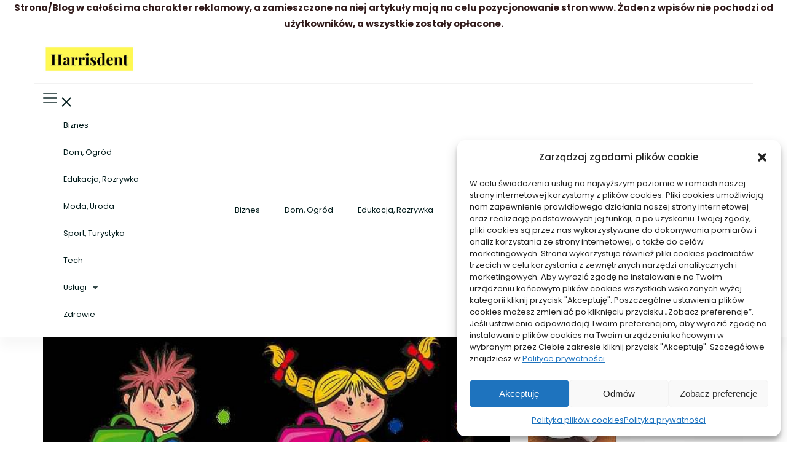

--- FILE ---
content_type: text/html; charset=UTF-8
request_url: https://harrisdent.pl/page/18/
body_size: 19157
content:
    <!DOCTYPE html>
    <html dir="ltr" lang="pl-PL" prefix="og: https://ogp.me/ns#">
    
<head itemscope itemtype="http://schema.org/WebSite">
        <meta charset="UTF-8">
    <meta name="viewport" content="width=device-width, initial-scale=1">
    <link rel="profile" href="http://gmpg.org/xfn/11">
    <title>Harrisdent. Wszystko to co warto wiedzieć - Page 18</title>
    <style>
        #wpadminbar #wp-admin-bar-p404_free_top_button .ab-icon:before {
            content: "\f103";
            color:red;
            top: 2px;
        }
    </style>
    
		<!-- All in One SEO 4.7.1.1 - aioseo.com -->
		<meta name="description" content="Co warto wiedzieć? Wszystko, to co istotne i może ci się w życiu przydać. Sprawdź jakie cenne informacje i poradniki dzisiaj dla ciebie przygotowaliśmy. - Page 18" />
		<meta name="robots" content="noindex, nofollow, max-image-preview:large" />
		<link rel="canonical" href="https://harrisdent.pl/" />
		<link rel="prev" href="https://harrisdent.pl/page/17/" />
		<link rel="next" href="https://harrisdent.pl/page/19/" />
		<meta name="generator" content="All in One SEO (AIOSEO) 4.7.1.1" />
		<meta property="og:locale" content="pl_PL" />
		<meta property="og:site_name" content="Harrisdent - Wszystko to co warto wiedzieć" />
		<meta property="og:type" content="website" />
		<meta property="og:title" content="Harrisdent. Wszystko to co warto wiedzieć - Page 18" />
		<meta property="og:description" content="Co warto wiedzieć? Wszystko, to co istotne i może ci się w życiu przydać. Sprawdź jakie cenne informacje i poradniki dzisiaj dla ciebie przygotowaliśmy. - Page 18" />
		<meta property="og:url" content="https://harrisdent.pl/" />
		<meta name="twitter:card" content="summary" />
		<meta name="twitter:title" content="Harrisdent. Wszystko to co warto wiedzieć - Page 18" />
		<meta name="twitter:description" content="Co warto wiedzieć? Wszystko, to co istotne i może ci się w życiu przydać. Sprawdź jakie cenne informacje i poradniki dzisiaj dla ciebie przygotowaliśmy. - Page 18" />
		<script type="application/ld+json" class="aioseo-schema">
			{"@context":"https:\/\/schema.org","@graph":[{"@type":"BreadcrumbList","@id":"https:\/\/harrisdent.pl\/page\/18\/#breadcrumblist","itemListElement":[{"@type":"ListItem","@id":"https:\/\/harrisdent.pl\/#listItem","position":1,"name":"Dom"}]},{"@type":"CollectionPage","@id":"https:\/\/harrisdent.pl\/page\/18\/#collectionpage","url":"https:\/\/harrisdent.pl\/page\/18\/","name":"Harrisdent. Wszystko to co warto wiedzie\u0107 - Page 18","description":"Co warto wiedzie\u0107? Wszystko, to co istotne i mo\u017ce ci si\u0119 w \u017cyciu przyda\u0107. Sprawd\u017a jakie cenne informacje i poradniki dzisiaj dla ciebie przygotowali\u015bmy. - Page 18","inLanguage":"pl-PL","isPartOf":{"@id":"https:\/\/harrisdent.pl\/#website"},"breadcrumb":{"@id":"https:\/\/harrisdent.pl\/page\/18\/#breadcrumblist"},"about":{"@id":"https:\/\/harrisdent.pl\/#person"}},{"@type":"Person","@id":"https:\/\/harrisdent.pl\/#person","name":"Harrisdent","image":{"@type":"ImageObject","@id":"https:\/\/harrisdent.pl\/page\/18\/#personImage","url":"https:\/\/secure.gravatar.com\/avatar\/88704fb9e72017ec6731357b1d660f6c?s=96&d=mm&r=g","width":96,"height":96,"caption":"Harrisdent"}},{"@type":"WebSite","@id":"https:\/\/harrisdent.pl\/#website","url":"https:\/\/harrisdent.pl\/","name":"Harrisdent","description":"Wszystko to co warto wiedzie\u0107","inLanguage":"pl-PL","publisher":{"@id":"https:\/\/harrisdent.pl\/#person"},"potentialAction":{"@type":"SearchAction","target":{"@type":"EntryPoint","urlTemplate":"https:\/\/harrisdent.pl\/?s={search_term_string}"},"query-input":"required name=search_term_string"}}]}
		</script>
		<!-- All in One SEO -->

<link rel='dns-prefetch' href='//fonts.googleapis.com' />
<link rel="alternate" type="application/rss+xml" title="Harrisdent &raquo; Kanał z wpisami" href="https://harrisdent.pl/feed/" />
<link rel="alternate" type="application/rss+xml" title="Harrisdent &raquo; Kanał z komentarzami" href="https://harrisdent.pl/comments/feed/" />
<script type="text/javascript">
/* <![CDATA[ */
window._wpemojiSettings = {"baseUrl":"https:\/\/s.w.org\/images\/core\/emoji\/15.0.3\/72x72\/","ext":".png","svgUrl":"https:\/\/s.w.org\/images\/core\/emoji\/15.0.3\/svg\/","svgExt":".svg","source":{"concatemoji":"https:\/\/harrisdent.pl\/wp-includes\/js\/wp-emoji-release.min.js?ver=6.6.2"}};
/*! This file is auto-generated */
!function(i,n){var o,s,e;function c(e){try{var t={supportTests:e,timestamp:(new Date).valueOf()};sessionStorage.setItem(o,JSON.stringify(t))}catch(e){}}function p(e,t,n){e.clearRect(0,0,e.canvas.width,e.canvas.height),e.fillText(t,0,0);var t=new Uint32Array(e.getImageData(0,0,e.canvas.width,e.canvas.height).data),r=(e.clearRect(0,0,e.canvas.width,e.canvas.height),e.fillText(n,0,0),new Uint32Array(e.getImageData(0,0,e.canvas.width,e.canvas.height).data));return t.every(function(e,t){return e===r[t]})}function u(e,t,n){switch(t){case"flag":return n(e,"\ud83c\udff3\ufe0f\u200d\u26a7\ufe0f","\ud83c\udff3\ufe0f\u200b\u26a7\ufe0f")?!1:!n(e,"\ud83c\uddfa\ud83c\uddf3","\ud83c\uddfa\u200b\ud83c\uddf3")&&!n(e,"\ud83c\udff4\udb40\udc67\udb40\udc62\udb40\udc65\udb40\udc6e\udb40\udc67\udb40\udc7f","\ud83c\udff4\u200b\udb40\udc67\u200b\udb40\udc62\u200b\udb40\udc65\u200b\udb40\udc6e\u200b\udb40\udc67\u200b\udb40\udc7f");case"emoji":return!n(e,"\ud83d\udc26\u200d\u2b1b","\ud83d\udc26\u200b\u2b1b")}return!1}function f(e,t,n){var r="undefined"!=typeof WorkerGlobalScope&&self instanceof WorkerGlobalScope?new OffscreenCanvas(300,150):i.createElement("canvas"),a=r.getContext("2d",{willReadFrequently:!0}),o=(a.textBaseline="top",a.font="600 32px Arial",{});return e.forEach(function(e){o[e]=t(a,e,n)}),o}function t(e){var t=i.createElement("script");t.src=e,t.defer=!0,i.head.appendChild(t)}"undefined"!=typeof Promise&&(o="wpEmojiSettingsSupports",s=["flag","emoji"],n.supports={everything:!0,everythingExceptFlag:!0},e=new Promise(function(e){i.addEventListener("DOMContentLoaded",e,{once:!0})}),new Promise(function(t){var n=function(){try{var e=JSON.parse(sessionStorage.getItem(o));if("object"==typeof e&&"number"==typeof e.timestamp&&(new Date).valueOf()<e.timestamp+604800&&"object"==typeof e.supportTests)return e.supportTests}catch(e){}return null}();if(!n){if("undefined"!=typeof Worker&&"undefined"!=typeof OffscreenCanvas&&"undefined"!=typeof URL&&URL.createObjectURL&&"undefined"!=typeof Blob)try{var e="postMessage("+f.toString()+"("+[JSON.stringify(s),u.toString(),p.toString()].join(",")+"));",r=new Blob([e],{type:"text/javascript"}),a=new Worker(URL.createObjectURL(r),{name:"wpTestEmojiSupports"});return void(a.onmessage=function(e){c(n=e.data),a.terminate(),t(n)})}catch(e){}c(n=f(s,u,p))}t(n)}).then(function(e){for(var t in e)n.supports[t]=e[t],n.supports.everything=n.supports.everything&&n.supports[t],"flag"!==t&&(n.supports.everythingExceptFlag=n.supports.everythingExceptFlag&&n.supports[t]);n.supports.everythingExceptFlag=n.supports.everythingExceptFlag&&!n.supports.flag,n.DOMReady=!1,n.readyCallback=function(){n.DOMReady=!0}}).then(function(){return e}).then(function(){var e;n.supports.everything||(n.readyCallback(),(e=n.source||{}).concatemoji?t(e.concatemoji):e.wpemoji&&e.twemoji&&(t(e.twemoji),t(e.wpemoji)))}))}((window,document),window._wpemojiSettings);
/* ]]> */
</script>
<style id='wp-emoji-styles-inline-css' type='text/css'>

	img.wp-smiley, img.emoji {
		display: inline !important;
		border: none !important;
		box-shadow: none !important;
		height: 1em !important;
		width: 1em !important;
		margin: 0 0.07em !important;
		vertical-align: -0.1em !important;
		background: none !important;
		padding: 0 !important;
	}
</style>
<link rel='stylesheet' id='wp-block-library-css' href='https://harrisdent.pl/wp-includes/css/dist/block-library/style.min.css?ver=6.6.2' type='text/css' media='all' />
<style id='wp-block-library-theme-inline-css' type='text/css'>
.wp-block-audio :where(figcaption){color:#555;font-size:13px;text-align:center}.is-dark-theme .wp-block-audio :where(figcaption){color:#ffffffa6}.wp-block-audio{margin:0 0 1em}.wp-block-code{border:1px solid #ccc;border-radius:4px;font-family:Menlo,Consolas,monaco,monospace;padding:.8em 1em}.wp-block-embed :where(figcaption){color:#555;font-size:13px;text-align:center}.is-dark-theme .wp-block-embed :where(figcaption){color:#ffffffa6}.wp-block-embed{margin:0 0 1em}.blocks-gallery-caption{color:#555;font-size:13px;text-align:center}.is-dark-theme .blocks-gallery-caption{color:#ffffffa6}:root :where(.wp-block-image figcaption){color:#555;font-size:13px;text-align:center}.is-dark-theme :root :where(.wp-block-image figcaption){color:#ffffffa6}.wp-block-image{margin:0 0 1em}.wp-block-pullquote{border-bottom:4px solid;border-top:4px solid;color:currentColor;margin-bottom:1.75em}.wp-block-pullquote cite,.wp-block-pullquote footer,.wp-block-pullquote__citation{color:currentColor;font-size:.8125em;font-style:normal;text-transform:uppercase}.wp-block-quote{border-left:.25em solid;margin:0 0 1.75em;padding-left:1em}.wp-block-quote cite,.wp-block-quote footer{color:currentColor;font-size:.8125em;font-style:normal;position:relative}.wp-block-quote.has-text-align-right{border-left:none;border-right:.25em solid;padding-left:0;padding-right:1em}.wp-block-quote.has-text-align-center{border:none;padding-left:0}.wp-block-quote.is-large,.wp-block-quote.is-style-large,.wp-block-quote.is-style-plain{border:none}.wp-block-search .wp-block-search__label{font-weight:700}.wp-block-search__button{border:1px solid #ccc;padding:.375em .625em}:where(.wp-block-group.has-background){padding:1.25em 2.375em}.wp-block-separator.has-css-opacity{opacity:.4}.wp-block-separator{border:none;border-bottom:2px solid;margin-left:auto;margin-right:auto}.wp-block-separator.has-alpha-channel-opacity{opacity:1}.wp-block-separator:not(.is-style-wide):not(.is-style-dots){width:100px}.wp-block-separator.has-background:not(.is-style-dots){border-bottom:none;height:1px}.wp-block-separator.has-background:not(.is-style-wide):not(.is-style-dots){height:2px}.wp-block-table{margin:0 0 1em}.wp-block-table td,.wp-block-table th{word-break:normal}.wp-block-table :where(figcaption){color:#555;font-size:13px;text-align:center}.is-dark-theme .wp-block-table :where(figcaption){color:#ffffffa6}.wp-block-video :where(figcaption){color:#555;font-size:13px;text-align:center}.is-dark-theme .wp-block-video :where(figcaption){color:#ffffffa6}.wp-block-video{margin:0 0 1em}:root :where(.wp-block-template-part.has-background){margin-bottom:0;margin-top:0;padding:1.25em 2.375em}
</style>
<style id='affiliatex-buttons-style-inline-css' type='text/css'>
.affx-btn-wrapper .affx-btn-inner{display:flex}.affx-btn-wrapper .affx-btn-inner .affiliatex-button{align-items:center;cursor:pointer;display:flex;justify-content:center}.affx-btn-wrapper .affx-btn-inner .affiliatex-button svg{align-items:center;display:flex;margin:0 2px}.affx-btn-wrapper .affx-btn-inner .affiliatex-button.icon-left .button-icon{padding-right:10px;width:unset}.affx-btn-wrapper .affx-btn-inner .affiliatex-button.icon-right .button-icon{padding-left:10px}.affx-btn-wrapper .affx-btn-inner .affiliatex-button.left-price-tag,.affx-btn-wrapper .affx-btn-inner .affiliatex-button.right-price-tag{display:inline-flex;padding:2px}.affx-btn-wrapper .affx-btn-inner .affiliatex-button.left-price-tag .affiliatex-btn,.affx-btn-wrapper .affx-btn-inner .affiliatex-button.left-price-tag .btn-label,.affx-btn-wrapper .affx-btn-inner .affiliatex-button.right-price-tag .affiliatex-btn,.affx-btn-wrapper .affx-btn-inner .affiliatex-button.right-price-tag .btn-label{flex:1;padding:8px 15px;text-align:center}.affx-btn-wrapper .affx-btn-inner .affiliatex-button.left-price-tag .price-tag,.affx-btn-wrapper .affx-btn-inner .affiliatex-button.right-price-tag .price-tag{background:#fff;color:#2670ff;position:relative;z-index:1}.affx-btn-wrapper .affx-btn-inner .affiliatex-button.left-price-tag .price-tag:before,.affx-btn-wrapper .affx-btn-inner .affiliatex-button.right-price-tag .price-tag:before{background:#fff;bottom:0;content:"";height:31.25px;position:absolute;top:7px;width:31.25px;z-index:-1}.affx-btn-wrapper .affx-btn-inner .affiliatex-button.left-price-tag.icon-left .button-icon,.affx-btn-wrapper .affx-btn-inner .affiliatex-button.right-price-tag.icon-left .button-icon{order:1}.affx-btn-wrapper .affx-btn-inner .affiliatex-button.left-price-tag.icon-right .button-icon,.affx-btn-wrapper .affx-btn-inner .affiliatex-button.right-price-tag.icon-right .button-icon{order:4}.affx-btn-wrapper .affx-btn-inner .affiliatex-button.right-price-tag .affiliatex-btn,.affx-btn-wrapper .affx-btn-inner .affiliatex-button.right-price-tag .btn-label{order:2}.affx-btn-wrapper .affx-btn-inner .affiliatex-button.right-price-tag .price-tag{border-bottom-right-radius:var(--border-bottom-right-radius);border-top-right-radius:var(--border-top-right-radius);margin-left:22px;order:3;padding:8px 8px 8px 0}.affx-btn-wrapper .affx-btn-inner .affiliatex-button.right-price-tag .price-tag:before{border-bottom-left-radius:4px;right:100%;transform:translateX(50%) rotate(45deg)}.affx-btn-wrapper .affx-btn-inner .affiliatex-button.left-price-tag .affiliatex-btn,.affx-btn-wrapper .affx-btn-inner .affiliatex-button.left-price-tag .btn-label{order:3}.affx-btn-wrapper .affx-btn-inner .affiliatex-button.left-price-tag .price-tag{border-bottom-left-radius:var(--border-bottom-left-radius);border-top-left-radius:var(--border-top-left-radius);margin-right:22px;order:2;padding:8px 0 8px 8px}.affx-btn-wrapper .affx-btn-inner .affiliatex-button.left-price-tag .price-tag:before{border-top-right-radius:4px;left:100%;transform:translateX(-50%) rotate(45deg)}.affx-btn-wrapper .affx-btn-inner .btn-is-small{min-width:80px;padding:5px 10px}.affx-btn-wrapper .affx-btn-inner .btn-is-small.btn-is-fixed{width:80px}.affx-btn-wrapper .affx-btn-inner .btn-is-medium{min-width:100px;padding:10px 20px}.affx-btn-wrapper .affx-btn-inner .btn-is-medium.btn-is-fixed{width:100px}.affx-btn-wrapper .affx-btn-inner .btn-is-large{min-width:140px;padding:15px 30px}.affx-btn-wrapper .affx-btn-inner .btn-is-large.btn-is-fixed{width:140px}.affx-btn-wrapper .affx-btn-inner .btn-is-xlarge{min-width:200px;padding:20px 40px}.affx-btn-wrapper .affx-btn-inner .btn-is-xlarge.btn-is-fixed{width:200px}.affx-btn-wrapper .affx-btn-inner .btn-is-flex-large,.affx-btn-wrapper .affx-btn-inner .btn-is-flex-medium,.affx-btn-wrapper .affx-btn-inner .btn-is-flex-small,.affx-btn-wrapper .affx-btn-inner .btn-is-flex-xlarge{width:auto!important}.affx-btn-wrapper .affx-btn-inner .btn-is-fullw{width:100%!important}

</style>
<link rel='stylesheet' id='affiliatex-cta-style-css' href='https://harrisdent.pl/wp-content/plugins/affiliatex/build/blocks/cta/style-index.css?ver=6.6.2' type='text/css' media='all' />
<style id='affiliatex-notice-style-inline-css' type='text/css'>
.affx-notice-wrapper .affx-notice-inner-wrapper{overflow:hidden}.affx-notice-wrapper .affx-notice-inner-wrapper .affiliatex-notice-title{align-items:center;margin:0;width:100%}.affx-notice-wrapper .affx-notice-inner-wrapper .affiliatex-notice-content ol,.affx-notice-wrapper .affx-notice-inner-wrapper .affiliatex-notice-content ul{list-style-position:inside;margin:0;padding:0}.affx-notice-wrapper .affx-notice-inner-wrapper .affiliatex-notice-content ol li,.affx-notice-wrapper .affx-notice-inner-wrapper .affiliatex-notice-content ul li{display:flex;flex-wrap:nowrap;margin-bottom:10px}.affx-notice-wrapper .affx-notice-inner-wrapper .affiliatex-notice-content ol li:before,.affx-notice-wrapper .affx-notice-inner-wrapper .affiliatex-notice-content ul li:before{margin-right:10px;margin-top:2px}.affx-notice-wrapper .affx-notice-inner-wrapper .affiliatex-notice-content ol li:last-child,.affx-notice-wrapper .affx-notice-inner-wrapper .affiliatex-notice-content ul li:last-child{margin-bottom:0}.affx-notice-wrapper .affx-notice-inner-wrapper .affiliatex-notice-content p{margin:0}.affx-notice-wrapper .affx-notice-inner-wrapper .affiliatex-notice-content ul.bullet li{display:list-item;list-style:disc inside;position:relative}.affx-notice-wrapper .affx-notice-inner-wrapper .affiliatex-notice-content ol{counter-reset:order-list}.affx-notice-wrapper .affx-notice-inner-wrapper .affiliatex-notice-content ol li{counter-increment:order-list}.affx-notice-wrapper .affx-notice-inner-wrapper .affiliatex-notice-content ol li:before{align-items:center;border:1px solid;border-radius:50%;content:counter(order-list);display:inline-flex;font-family:inherit;font-weight:inherit;justify-content:center;min-height:30px;min-width:30px}.affx-notice-wrapper .affx-notice-inner-wrapper.layout-type-1 .affiliatex-notice-content ol{counter-reset:number}.affx-notice-wrapper .affx-notice-inner-wrapper.layout-type-1 .affiliatex-notice-content ol li{list-style-type:none;position:relative}.affx-notice-wrapper .affx-notice-inner-wrapper.layout-type-1 .affiliatex-notice-content ol li:before{align-items:center;align-self:flex-start;border:2px solid;border-radius:100%;content:counter(number);counter-increment:number;display:inline-flex!important;font-weight:400;justify-content:center;left:0;line-height:1;margin-right:10px;margin-top:2px;min-height:1.53em;min-width:1.53em;text-align:center}.affx-notice-wrapper .affx-notice-inner-wrapper.layout-type-2 .affiliatex-notice-title{display:block}.affx-notice-wrapper .affx-notice-inner-wrapper.layout-type-2 .affiliatex-notice-title:before{display:block;margin:0 0 10px}.affx-notice-wrapper .affx-notice-inner-wrapper.layout-type-3{display:flex;flex-wrap:nowrap;width:100%}.affx-notice-wrapper .affx-notice-inner-wrapper.layout-type-3 .affx-notice-inner{width:100%}.affx-notice-wrapper .affx-notice-inner-wrapper.layout-type-3 .affiliatex-notice-title:before{display:none}.affx-notice-wrapper .affx-notice-inner-wrapper.layout-type-3 .affiliatex-notice-icon{line-height:1.3}.affx-notice-wrapper .affx-notice-inner-wrapper.layout-type-3 .affiliatex-notice-icon:before{margin-right:15px}.affx-notice-wrapper .affx-notice-inner-wrapper.layout-type-3.border-none{border-width:0!important}.affx-notice-wrapper .affx-notice-inner-wrapper.layout-type-3.border-top{border-bottom-width:0!important;border-left-width:0!important;border-right-width:0!important}.affx-notice-wrapper .affx-notice-inner-wrapper.layout-type-3.border-bottom{border-left-width:0!important;border-right-width:0!important;border-top-width:0!important}.affx-notice-wrapper .affx-notice-inner-wrapper.layout-type-3.border-left{border-bottom-width:0!important;border-right-width:0!important;border-top-width:0!important}.affx-notice-wrapper .affx-notice-inner-wrapper.layout-type-3.border-right{border-bottom-width:0!important;border-left-width:0!important;border-top-width:0!important}.affx-notice-wrapper .affiliatex-title{display:inline-block}

</style>
<link rel='stylesheet' id='affiliatex-product-comparison-style-css' href='https://harrisdent.pl/wp-content/plugins/affiliatex/build/blocks/product-comparison/style-index.css?ver=6.6.2' type='text/css' media='all' />
<link rel='stylesheet' id='affiliatex-product-table-style-css' href='https://harrisdent.pl/wp-content/plugins/affiliatex/build/blocks/product-table/style-index.css?ver=6.6.2' type='text/css' media='all' />
<link rel='stylesheet' id='affiliatex-pros-and-cons-style-css' href='https://harrisdent.pl/wp-content/plugins/affiliatex/build/blocks/pros-and-cons/style-index.css?ver=6.6.2' type='text/css' media='all' />
<link rel='stylesheet' id='affiliatex-single-product-style-css' href='https://harrisdent.pl/wp-content/plugins/affiliatex/build/blocks/single-product/style-index.css?ver=6.6.2' type='text/css' media='all' />
<style id='affiliatex-specifications-style-inline-css' type='text/css'>
.affx-specification-block-container .affx-specification-table{border-collapse:collapse;margin:0;width:100%}.affx-specification-block-container .affx-specification-table td,.affx-specification-block-container .affx-specification-table th{border:none;border-bottom:1px solid #e6ecf7;line-height:1.5;padding:16px 0;text-align:left}.affx-specification-block-container .affx-specification-table th{font-size:20px}.affx-specification-block-container .affx-specification-table td{font-size:18px}.affx-specification-block-container .affx-specification-table .affx-spec-value{color:#69758f}.affx-specification-block-container .affx-specification-table.layout-2 td,.affx-specification-block-container .affx-specification-table.layout-2 th{border:1px solid #e6ecf7;padding:16px 24px}.affx-specification-block-container .affx-specification-table.layout-2 .affx-spec-label{background:#f5f7fa;text-align:right}.affx-specification-block-container .affx-specification-table.layout-3 td,.affx-specification-block-container .affx-specification-table.layout-3 th{border:none;padding:16px 24px}.affx-specification-block-container .affx-specification-table.layout-3 th{background:#e6ecf7}.affx-specification-block-container .affx-specification-table.layout-3 tbody tr:nth-child(2n) td{background:#f5f7fa}.affx-specification-block-container .affx-specification-remove-btn{border:1px solid #f13a3a;color:#f13a3a;display:inline-block}.affx-specification-block-container .affx-specification-remove-btn:hover{background:#f13a3a;color:#fff}.affx-add-specification-btn{display:block;width:100%}.affx-add-specification-btn:hover{background:var(--wp-admin-theme-color);color:#fff}.affx-add-specification-btn:hover svg path{fill:#fff}

</style>
<link rel='stylesheet' id='affiliatex-verdict-style-css' href='https://harrisdent.pl/wp-content/plugins/affiliatex/build/blocks/verdict/style-index.css?ver=6.6.2' type='text/css' media='all' />
<style id='affiliatex-versus-line-style-inline-css' type='text/css'>
.affx-product-versus-table{height:100%}.affx-product-versus-table .affx-versus-product{display:flex;flex-direction:column;height:100%}.affx-product-versus-table .affx-versus-product .affx-product-content{display:flex;flex:1;flex-direction:column;justify-content:space-between}.affx-versus-line-block-container{box-sizing:border-box}.affx-versus-line-block-container .affx-versus-table-wrap{box-sizing:border-box;max-width:100%;overflow:auto;width:100%}.affx-versus-line-block-container .affx-product-versus-table{border-collapse:collapse;margin:0!important;text-align:center;width:100%}.affx-versus-line-block-container .affx-product-versus-table td,.affx-versus-line-block-container .affx-product-versus-table th{border:none;font-size:18px;line-height:1.5;padding:16px 24px;text-align:center}.affx-versus-line-block-container .affx-product-versus-table td.row-appender,.affx-versus-line-block-container .affx-product-versus-table th.row-appender{padding:0!important}.affx-versus-line-block-container .affx-product-versus-table td .fa-check,.affx-versus-line-block-container .affx-product-versus-table td .fa-check-circle,.affx-versus-line-block-container .affx-product-versus-table th .fa-check,.affx-versus-line-block-container .affx-product-versus-table th .fa-check-circle{color:#24b644}.affx-versus-line-block-container .affx-product-versus-table td .fa-times,.affx-versus-line-block-container .affx-product-versus-table td .fa-times-circle,.affx-versus-line-block-container .affx-product-versus-table th .fa-times,.affx-versus-line-block-container .affx-product-versus-table th .fa-times-circle{color:#f13a3a}.affx-versus-line-block-container .affx-product-versus-table .affx-add-specification-btn{align-items:center;display:flex;justify-content:center}.affx-versus-line-block-container .affx-product-versus-table .affx-add-specification-btn:hover{color:#fff}.affx-versus-line-block-container .affx-product-versus-table tr{border:none}.affx-versus-line-block-container .affx-product-versus-table .data-label{font-weight:500;text-align:left}.affx-versus-line-block-container .affx-product-versus-table .data-info{display:block;font-size:16px;font-weight:400;line-height:1.5}.affx-versus-line-block-container .affx-product-versus-table .affx-vs-icon{align-items:center;background:#e6ecf7;border-radius:50%;display:inline-flex;font-size:18px;font-weight:500;height:48px;justify-content:center;width:48px}.affx-versus-line-block-container .affx-product-versus-table th .affx-vs-icon{font-size:20px;height:64px;width:64px}.affx-versus-line-block-container .affx-product-versus-table th{background:#f5f7fa}.affx-versus-line-block-container .affx-product-versus-table .data-label{width:30%}.affx-versus-line-block-container .affx-product-versus-table tbody tr:last-child td,.affx-versus-line-block-container .affx-product-versus-table.affx-product-versus-line tbody tr:nth-child(2n) td,.affx-versus-line-block-container .affx-product-versus-table.affx-product-versus-line tbody tr:nth-child(2n) th{background:none}.affx-versus-line-block-container .affx-product-versus-table.affx-product-versus-line tbody tr:nth-child(odd) td,.affx-versus-line-block-container .affx-product-versus-table.affx-product-versus-line tbody tr:nth-child(odd) th{background:#f5f7fa}.affx-versus-block-container .affx-versus-table-wrap{width:100%}

</style>
<style id='classic-theme-styles-inline-css' type='text/css'>
/*! This file is auto-generated */
.wp-block-button__link{color:#fff;background-color:#32373c;border-radius:9999px;box-shadow:none;text-decoration:none;padding:calc(.667em + 2px) calc(1.333em + 2px);font-size:1.125em}.wp-block-file__button{background:#32373c;color:#fff;text-decoration:none}
</style>
<style id='global-styles-inline-css' type='text/css'>
:root{--wp--preset--aspect-ratio--square: 1;--wp--preset--aspect-ratio--4-3: 4/3;--wp--preset--aspect-ratio--3-4: 3/4;--wp--preset--aspect-ratio--3-2: 3/2;--wp--preset--aspect-ratio--2-3: 2/3;--wp--preset--aspect-ratio--16-9: 16/9;--wp--preset--aspect-ratio--9-16: 9/16;--wp--preset--color--black: #000000;--wp--preset--color--cyan-bluish-gray: #abb8c3;--wp--preset--color--white: #ffffff;--wp--preset--color--pale-pink: #f78da7;--wp--preset--color--vivid-red: #cf2e2e;--wp--preset--color--luminous-vivid-orange: #ff6900;--wp--preset--color--luminous-vivid-amber: #fcb900;--wp--preset--color--light-green-cyan: #7bdcb5;--wp--preset--color--vivid-green-cyan: #00d084;--wp--preset--color--pale-cyan-blue: #8ed1fc;--wp--preset--color--vivid-cyan-blue: #0693e3;--wp--preset--color--vivid-purple: #9b51e0;--wp--preset--gradient--vivid-cyan-blue-to-vivid-purple: linear-gradient(135deg,rgba(6,147,227,1) 0%,rgb(155,81,224) 100%);--wp--preset--gradient--light-green-cyan-to-vivid-green-cyan: linear-gradient(135deg,rgb(122,220,180) 0%,rgb(0,208,130) 100%);--wp--preset--gradient--luminous-vivid-amber-to-luminous-vivid-orange: linear-gradient(135deg,rgba(252,185,0,1) 0%,rgba(255,105,0,1) 100%);--wp--preset--gradient--luminous-vivid-orange-to-vivid-red: linear-gradient(135deg,rgba(255,105,0,1) 0%,rgb(207,46,46) 100%);--wp--preset--gradient--very-light-gray-to-cyan-bluish-gray: linear-gradient(135deg,rgb(238,238,238) 0%,rgb(169,184,195) 100%);--wp--preset--gradient--cool-to-warm-spectrum: linear-gradient(135deg,rgb(74,234,220) 0%,rgb(151,120,209) 20%,rgb(207,42,186) 40%,rgb(238,44,130) 60%,rgb(251,105,98) 80%,rgb(254,248,76) 100%);--wp--preset--gradient--blush-light-purple: linear-gradient(135deg,rgb(255,206,236) 0%,rgb(152,150,240) 100%);--wp--preset--gradient--blush-bordeaux: linear-gradient(135deg,rgb(254,205,165) 0%,rgb(254,45,45) 50%,rgb(107,0,62) 100%);--wp--preset--gradient--luminous-dusk: linear-gradient(135deg,rgb(255,203,112) 0%,rgb(199,81,192) 50%,rgb(65,88,208) 100%);--wp--preset--gradient--pale-ocean: linear-gradient(135deg,rgb(255,245,203) 0%,rgb(182,227,212) 50%,rgb(51,167,181) 100%);--wp--preset--gradient--electric-grass: linear-gradient(135deg,rgb(202,248,128) 0%,rgb(113,206,126) 100%);--wp--preset--gradient--midnight: linear-gradient(135deg,rgb(2,3,129) 0%,rgb(40,116,252) 100%);--wp--preset--font-size--small: 13px;--wp--preset--font-size--medium: 20px;--wp--preset--font-size--large: 36px;--wp--preset--font-size--x-large: 42px;--wp--preset--spacing--20: 0.44rem;--wp--preset--spacing--30: 0.67rem;--wp--preset--spacing--40: 1rem;--wp--preset--spacing--50: 1.5rem;--wp--preset--spacing--60: 2.25rem;--wp--preset--spacing--70: 3.38rem;--wp--preset--spacing--80: 5.06rem;--wp--preset--shadow--natural: 6px 6px 9px rgba(0, 0, 0, 0.2);--wp--preset--shadow--deep: 12px 12px 50px rgba(0, 0, 0, 0.4);--wp--preset--shadow--sharp: 6px 6px 0px rgba(0, 0, 0, 0.2);--wp--preset--shadow--outlined: 6px 6px 0px -3px rgba(255, 255, 255, 1), 6px 6px rgba(0, 0, 0, 1);--wp--preset--shadow--crisp: 6px 6px 0px rgba(0, 0, 0, 1);}:where(.is-layout-flex){gap: 0.5em;}:where(.is-layout-grid){gap: 0.5em;}body .is-layout-flex{display: flex;}.is-layout-flex{flex-wrap: wrap;align-items: center;}.is-layout-flex > :is(*, div){margin: 0;}body .is-layout-grid{display: grid;}.is-layout-grid > :is(*, div){margin: 0;}:where(.wp-block-columns.is-layout-flex){gap: 2em;}:where(.wp-block-columns.is-layout-grid){gap: 2em;}:where(.wp-block-post-template.is-layout-flex){gap: 1.25em;}:where(.wp-block-post-template.is-layout-grid){gap: 1.25em;}.has-black-color{color: var(--wp--preset--color--black) !important;}.has-cyan-bluish-gray-color{color: var(--wp--preset--color--cyan-bluish-gray) !important;}.has-white-color{color: var(--wp--preset--color--white) !important;}.has-pale-pink-color{color: var(--wp--preset--color--pale-pink) !important;}.has-vivid-red-color{color: var(--wp--preset--color--vivid-red) !important;}.has-luminous-vivid-orange-color{color: var(--wp--preset--color--luminous-vivid-orange) !important;}.has-luminous-vivid-amber-color{color: var(--wp--preset--color--luminous-vivid-amber) !important;}.has-light-green-cyan-color{color: var(--wp--preset--color--light-green-cyan) !important;}.has-vivid-green-cyan-color{color: var(--wp--preset--color--vivid-green-cyan) !important;}.has-pale-cyan-blue-color{color: var(--wp--preset--color--pale-cyan-blue) !important;}.has-vivid-cyan-blue-color{color: var(--wp--preset--color--vivid-cyan-blue) !important;}.has-vivid-purple-color{color: var(--wp--preset--color--vivid-purple) !important;}.has-black-background-color{background-color: var(--wp--preset--color--black) !important;}.has-cyan-bluish-gray-background-color{background-color: var(--wp--preset--color--cyan-bluish-gray) !important;}.has-white-background-color{background-color: var(--wp--preset--color--white) !important;}.has-pale-pink-background-color{background-color: var(--wp--preset--color--pale-pink) !important;}.has-vivid-red-background-color{background-color: var(--wp--preset--color--vivid-red) !important;}.has-luminous-vivid-orange-background-color{background-color: var(--wp--preset--color--luminous-vivid-orange) !important;}.has-luminous-vivid-amber-background-color{background-color: var(--wp--preset--color--luminous-vivid-amber) !important;}.has-light-green-cyan-background-color{background-color: var(--wp--preset--color--light-green-cyan) !important;}.has-vivid-green-cyan-background-color{background-color: var(--wp--preset--color--vivid-green-cyan) !important;}.has-pale-cyan-blue-background-color{background-color: var(--wp--preset--color--pale-cyan-blue) !important;}.has-vivid-cyan-blue-background-color{background-color: var(--wp--preset--color--vivid-cyan-blue) !important;}.has-vivid-purple-background-color{background-color: var(--wp--preset--color--vivid-purple) !important;}.has-black-border-color{border-color: var(--wp--preset--color--black) !important;}.has-cyan-bluish-gray-border-color{border-color: var(--wp--preset--color--cyan-bluish-gray) !important;}.has-white-border-color{border-color: var(--wp--preset--color--white) !important;}.has-pale-pink-border-color{border-color: var(--wp--preset--color--pale-pink) !important;}.has-vivid-red-border-color{border-color: var(--wp--preset--color--vivid-red) !important;}.has-luminous-vivid-orange-border-color{border-color: var(--wp--preset--color--luminous-vivid-orange) !important;}.has-luminous-vivid-amber-border-color{border-color: var(--wp--preset--color--luminous-vivid-amber) !important;}.has-light-green-cyan-border-color{border-color: var(--wp--preset--color--light-green-cyan) !important;}.has-vivid-green-cyan-border-color{border-color: var(--wp--preset--color--vivid-green-cyan) !important;}.has-pale-cyan-blue-border-color{border-color: var(--wp--preset--color--pale-cyan-blue) !important;}.has-vivid-cyan-blue-border-color{border-color: var(--wp--preset--color--vivid-cyan-blue) !important;}.has-vivid-purple-border-color{border-color: var(--wp--preset--color--vivid-purple) !important;}.has-vivid-cyan-blue-to-vivid-purple-gradient-background{background: var(--wp--preset--gradient--vivid-cyan-blue-to-vivid-purple) !important;}.has-light-green-cyan-to-vivid-green-cyan-gradient-background{background: var(--wp--preset--gradient--light-green-cyan-to-vivid-green-cyan) !important;}.has-luminous-vivid-amber-to-luminous-vivid-orange-gradient-background{background: var(--wp--preset--gradient--luminous-vivid-amber-to-luminous-vivid-orange) !important;}.has-luminous-vivid-orange-to-vivid-red-gradient-background{background: var(--wp--preset--gradient--luminous-vivid-orange-to-vivid-red) !important;}.has-very-light-gray-to-cyan-bluish-gray-gradient-background{background: var(--wp--preset--gradient--very-light-gray-to-cyan-bluish-gray) !important;}.has-cool-to-warm-spectrum-gradient-background{background: var(--wp--preset--gradient--cool-to-warm-spectrum) !important;}.has-blush-light-purple-gradient-background{background: var(--wp--preset--gradient--blush-light-purple) !important;}.has-blush-bordeaux-gradient-background{background: var(--wp--preset--gradient--blush-bordeaux) !important;}.has-luminous-dusk-gradient-background{background: var(--wp--preset--gradient--luminous-dusk) !important;}.has-pale-ocean-gradient-background{background: var(--wp--preset--gradient--pale-ocean) !important;}.has-electric-grass-gradient-background{background: var(--wp--preset--gradient--electric-grass) !important;}.has-midnight-gradient-background{background: var(--wp--preset--gradient--midnight) !important;}.has-small-font-size{font-size: var(--wp--preset--font-size--small) !important;}.has-medium-font-size{font-size: var(--wp--preset--font-size--medium) !important;}.has-large-font-size{font-size: var(--wp--preset--font-size--large) !important;}.has-x-large-font-size{font-size: var(--wp--preset--font-size--x-large) !important;}
:where(.wp-block-post-template.is-layout-flex){gap: 1.25em;}:where(.wp-block-post-template.is-layout-grid){gap: 1.25em;}
:where(.wp-block-columns.is-layout-flex){gap: 2em;}:where(.wp-block-columns.is-layout-grid){gap: 2em;}
:root :where(.wp-block-pullquote){font-size: 1.5em;line-height: 1.6;}
</style>
<link rel='stylesheet' id='blossomthemes-toolkit-css' href='https://harrisdent.pl/wp-content/plugins/blossomthemes-toolkit/public/css/blossomthemes-toolkit-public.min.css?ver=2.2.6' type='text/css' media='all' />
<link rel='stylesheet' id='cmplz-general-css' href='https://harrisdent.pl/wp-content/plugins/complianz-gdpr/assets/css/cookieblocker.min.css?ver=1721107258' type='text/css' media='all' />
<link rel='stylesheet' id='blossom-magazine-google-fonts-css' href='https://fonts.googleapis.com/css?family=Poppins%3A100%2C100italic%2C200%2C200italic%2C300%2C300italic%2Cregular%2Citalic%2C500%2C500italic%2C600%2C600italic%2C700%2C700italic%2C800%2C800italic%2C900%2C900italic%7CSource+Serif+4%3Aregular' type='text/css' media='all' />
<link rel='stylesheet' id='all-css' href='https://harrisdent.pl/wp-content/themes/blossom-magazine/css/all.min.css?ver=5.15.4' type='text/css' media='all' />
<link rel='stylesheet' id='owl-carousel-css' href='https://harrisdent.pl/wp-content/themes/blossom-magazine/css/owl.carousel.min.css?ver=2.3.4' type='text/css' media='all' />
<link rel='stylesheet' id='animate-css' href='https://harrisdent.pl/wp-content/themes/blossom-magazine/css/animate.min.css?ver=3.5.2' type='text/css' media='all' />
<link rel='stylesheet' id='blossom-magazine-css' href='https://harrisdent.pl/wp-content/themes/blossom-magazine/style.css?ver=1.0.9' type='text/css' media='all' />
<script type="text/javascript" src="https://harrisdent.pl/wp-includes/js/jquery/jquery.min.js?ver=3.7.1" id="jquery-core-js"></script>
<script type="text/javascript" src="https://harrisdent.pl/wp-includes/js/jquery/jquery-migrate.min.js?ver=3.4.1" id="jquery-migrate-js"></script>
<link rel="https://api.w.org/" href="https://harrisdent.pl/wp-json/" /><link rel="EditURI" type="application/rsd+xml" title="RSD" href="https://harrisdent.pl/xmlrpc.php?rsd" />
<meta name="generator" content="WordPress 6.6.2" />
		<!-- Custom Logo: hide header text -->
		<style id="custom-logo-css" type="text/css">
			.site-title, .site-description {
				position: absolute;
				clip: rect(1px, 1px, 1px, 1px);
			}
		</style>
					<style>.cmplz-hidden {
					display: none !important;
				}</style><link rel="icon" href="https://harrisdent.pl/wp-content/uploads/2022/08/cropped-logo-32x32.jpg" sizes="32x32" />
<link rel="icon" href="https://harrisdent.pl/wp-content/uploads/2022/08/cropped-logo-192x192.jpg" sizes="192x192" />
<link rel="apple-touch-icon" href="https://harrisdent.pl/wp-content/uploads/2022/08/cropped-logo-180x180.jpg" />
<meta name="msapplication-TileImage" content="https://harrisdent.pl/wp-content/uploads/2022/08/cropped-logo-270x270.jpg" />
<style type='text/css' media='all'>     
	:root {
		--primary-color: #A60505;
		--primary-color-rgb: 166, 5, 5;
		--secondary-color: #020000;
		--secondary-color-rgb: 2, 0, 0;
        --primary-font: Poppins;
        --secondary-font: 'Poppins';
		--footer-text-color: #ffffff;
        --footer-text-color-rgb: 255, 255, 255;

	}
    
    .site-title{
        font-size   : 30px;
        font-family : Source Serif 4;
        font-weight : 400;
        font-style  : normal;
    }
    
    .site-title a{
		color: #111111;
	}

	.custom-logo-link img{
        width    : 150px;
        max-width: 100%;
    }

    .cta-section .cta-section-wrapper {
        background: #fff9f9;
        color: #1A0101;
	}
    
    /*Typography*/
	
	body {
        font-family : Poppins;
        font-size   : 15px;        
    }
    
    .btn-readmore::before, 
    .btn-link::before{
        background-image: url("data:image/svg+xml,%3Csvg xmlns='http://www.w3.org/2000/svg' width='6.106' height='9.573' viewBox='0 0 6.106 9.573'%3E%3Cpath id='Path_29322' data-name='Path 29322' d='M0,0,4.9,4.083,0,8.165' transform='translate(0.704 0.704)' fill='none' stroke='%23A60505' stroke-linecap='round' stroke-linejoin='round' stroke-width='1'/%3E%3C/svg%3E%0A");
    }

    .comments-area .comment-list .comment .comment-body .reply .comment-reply-link::before, 
    .comments-area ol .comment .comment-body .reply .comment-reply-link::before {
        background-image: url("data:image/svg+xml,%3Csvg xmlns='http://www.w3.org/2000/svg' width='6.106' height='9.573' viewBox='0 0 6.106 9.573'%3E%3Cpath id='Path_29322' data-name='Path 29322' d='M4.9,0,0,4.083,4.9,8.165' transform='translate(0.5 0.704)' fill='none' stroke='%23A60505' stroke-linecap='round' stroke-linejoin='round' stroke-width='1'/%3E%3C/svg%3E%0A");
    }

    .footer-t .widget_bttk_image_text_widget .bttk-itw-holder li .btn-readmore ,
    .footer-t .widget_bttk_popular_post .style-three li .entry-header, 
    .footer-t .widget_bttk_pro_recent_post .style-three li .entry-header,
    .site-footer {
        background-color: #2d1717;
    }

    </style></head>

<body data-cmplz=1 class="home blog paged wp-custom-logo paged-18 hfeed list grid-layout rightsidebar" itemscope itemtype="http://schema.org/WebPage">
<strong><center>Strona/Blog w całości ma charakter reklamowy, a zamieszczone na niej artykuły mają na celu pozycjonowanie stron www. Żaden z wpisów nie pochodzi od użytkowników, a wszystkie zostały opłacone.</center></strong>

        <div id="page" class="site">
        <a class="skip-link screen-reader-text" href="#content">Pomiń i przejdź do zawartości (naciśnij enter)</a>
        <header id="masthead" class="site-header style-one" itemscope itemtype="http://schema.org/WPHeader">
        <div class="header-top">
            <div class="container">
                <div class="header-left">
                            <div class="site-branding" itemscope itemtype="http://schema.org/Organization">
            <div class="site-logo"><a href="https://harrisdent.pl/" class="custom-logo-link" rel="home"><img width="367" height="103" src="https://harrisdent.pl/wp-content/uploads/2022/08/logo.jpg" class="custom-logo" alt="Harrisdent" decoding="async" srcset="https://harrisdent.pl/wp-content/uploads/2022/08/logo.jpg 367w, https://harrisdent.pl/wp-content/uploads/2022/08/logo-300x84.jpg 300w, https://harrisdent.pl/wp-content/uploads/2022/08/logo-365x103.jpg 365w" sizes="(max-width: 367px) 100vw, 367px" /></a></div><div class="site-title-wrap">                        <h1 class="site-title" itemprop="name"><a href="https://harrisdent.pl/" rel="home" itemprop="url">Harrisdent</a></h1>
                                                <p class="site-description" itemprop="description">Wszystko to co warto wiedzieć</p>
                    </div>        </div>    
                    </div>
                <div class="header-right">
                                    </div>
            </div>
        </div>
        <div class="header-main">
            <div class="container">
                        <nav class="secondary-nav">
            <button class="toggle-btn" data-toggle-target=".menu-modal" data-toggle-body-class="showing-menu-modal" aria-expanded="false" data-set-focus=".close-nav-toggle">
                <span class="toggle-bar"></span>
                <span class="toggle-bar"></span>
                <span class="toggle-bar"></span>
            </button>
            <div class="secondary-menu-list menu-modal cover-modal" data-modal-target-string=".menu-modal">
                <button class="close-btn close-nav-toggle" data-toggle-target=".menu-modal" data-toggle-body-class="showing-menu-modal" aria-expanded="false" data-set-focus=".menu-modal"></button>
                <div class="mobile-menu" aria-label="Urządzenie przenośne">
                    <div class="menu-menu-container"><ul id="secondary-menu" class="nav-menu"><li id="menu-item-8" class="menu-item menu-item-type-taxonomy menu-item-object-category menu-item-8"><a href="https://harrisdent.pl/kategoria/biznes-finanse/">Biznes</a></li>
<li id="menu-item-9" class="menu-item menu-item-type-taxonomy menu-item-object-category menu-item-9"><a href="https://harrisdent.pl/kategoria/dom-ogrod/">Dom, Ogród</a></li>
<li id="menu-item-10" class="menu-item menu-item-type-taxonomy menu-item-object-category menu-item-10"><a href="https://harrisdent.pl/kategoria/edukacja-rozrywka/">Edukacja, Rozrywka</a></li>
<li id="menu-item-11" class="menu-item menu-item-type-taxonomy menu-item-object-category menu-item-11"><a href="https://harrisdent.pl/kategoria/moda-uroda/">Moda, Uroda</a></li>
<li id="menu-item-13" class="menu-item menu-item-type-taxonomy menu-item-object-category menu-item-13"><a href="https://harrisdent.pl/kategoria/sport-turystyka/">Sport, Turystyka</a></li>
<li id="menu-item-14" class="menu-item menu-item-type-taxonomy menu-item-object-category menu-item-14"><a href="https://harrisdent.pl/kategoria/technologie/">Tech</a></li>
<li id="menu-item-15" class="menu-item menu-item-type-taxonomy menu-item-object-category menu-item-has-children menu-item-15"><a href="https://harrisdent.pl/kategoria/uslugi/">Usługi</a>
<ul class="sub-menu">
	<li id="menu-item-12" class="menu-item menu-item-type-taxonomy menu-item-object-category menu-item-12"><a href="https://harrisdent.pl/kategoria/motoryzacja-transport/">Motoryzacja, Transport</a></li>
</ul>
</li>
<li id="menu-item-16" class="menu-item menu-item-type-taxonomy menu-item-object-category menu-item-16"><a href="https://harrisdent.pl/kategoria/zdrowie-medycyna/">Zdrowie</a></li>
</ul></div>                </div>
            </div>
        </nav>
    	<nav id="site-navigation" class="main-navigation" itemscope itemtype="http://schema.org/SiteNavigationElement">
        
		<div class="menu-menu-container"><ul id="primary-menu" class="nav-menu"><li class="menu-item menu-item-type-taxonomy menu-item-object-category menu-item-8"><a href="https://harrisdent.pl/kategoria/biznes-finanse/">Biznes</a></li>
<li class="menu-item menu-item-type-taxonomy menu-item-object-category menu-item-9"><a href="https://harrisdent.pl/kategoria/dom-ogrod/">Dom, Ogród</a></li>
<li class="menu-item menu-item-type-taxonomy menu-item-object-category menu-item-10"><a href="https://harrisdent.pl/kategoria/edukacja-rozrywka/">Edukacja, Rozrywka</a></li>
<li class="menu-item menu-item-type-taxonomy menu-item-object-category menu-item-11"><a href="https://harrisdent.pl/kategoria/moda-uroda/">Moda, Uroda</a></li>
<li class="menu-item menu-item-type-taxonomy menu-item-object-category menu-item-13"><a href="https://harrisdent.pl/kategoria/sport-turystyka/">Sport, Turystyka</a></li>
<li class="menu-item menu-item-type-taxonomy menu-item-object-category menu-item-14"><a href="https://harrisdent.pl/kategoria/technologie/">Tech</a></li>
<li class="menu-item menu-item-type-taxonomy menu-item-object-category menu-item-has-children menu-item-15"><a href="https://harrisdent.pl/kategoria/uslugi/">Usługi</a>
<ul class="sub-menu">
	<li class="menu-item menu-item-type-taxonomy menu-item-object-category menu-item-12"><a href="https://harrisdent.pl/kategoria/motoryzacja-transport/">Motoryzacja, Transport</a></li>
</ul>
</li>
<li class="menu-item menu-item-type-taxonomy menu-item-object-category menu-item-16"><a href="https://harrisdent.pl/kategoria/zdrowie-medycyna/">Zdrowie</a></li>
</ul></div>	</nav><!-- #site-navigation -->
                </div>
        </div>
            <div class="mobile-header">
        <div class="header-main">
            <div class="container">
                <div class="mob-nav-site-branding-wrap">
                    <div class="header-center">
                                <div class="site-branding" itemscope itemtype="http://schema.org/Organization">
            <div class="site-logo"><a href="https://harrisdent.pl/" class="custom-logo-link" rel="home"><img width="367" height="103" src="https://harrisdent.pl/wp-content/uploads/2022/08/logo.jpg" class="custom-logo" alt="Harrisdent" decoding="async" srcset="https://harrisdent.pl/wp-content/uploads/2022/08/logo.jpg 367w, https://harrisdent.pl/wp-content/uploads/2022/08/logo-300x84.jpg 300w, https://harrisdent.pl/wp-content/uploads/2022/08/logo-365x103.jpg 365w" sizes="(max-width: 367px) 100vw, 367px" /></a></div><div class="site-title-wrap">                        <p class="site-title" itemprop="name"><a href="https://harrisdent.pl/" rel="home" itemprop="url">Harrisdent</a></p>
                                            <p class="site-description" itemprop="description">Wszystko to co warto wiedzieć</p>
                    </div>        </div>    
                        </div>
                    <div class="header-left">
                                                <div class="toggle-btn-wrap">
                            <button class="toggle-btn" data-toggle-target=".main-menu-modal" data-toggle-body-class="showing-main-menu-modal" aria-expanded="false" data-set-focus=".close-main-nav-toggle">
                                <span class="toggle-bar"></span>
                                <span class="toggle-bar"></span>
                                <span class="toggle-bar"></span>
                            </button>
                        </div>
                    </div>
                </div>
            </div>
        </div>
        <div class="header-bottom-slide mobile-menu-list main-menu-modal cover-modal" data-modal-target-string=".main-menu-modal">
            <div class="header-bottom-slide-inner mobile-menu" aria-label="Urządzenie przenośne" >
                <div class="container">
                    <div class="mobile-header-wrap">
                        <button class="close close-main-nav-toggle" data-toggle-target=".main-menu-modal" data-toggle-body-class="showing-main-menu-modal" aria-expanded="false" data-set-focus=".main-menu-modal"></button>
                                            </div>
                    <div class="mobile-header-wrapper">
                        <div class="header-left">
                            	<nav id="site-navigation" class="main-navigation" itemscope itemtype="http://schema.org/SiteNavigationElement">
        
		<div class="menu-menu-container"><ul id="primary-menu" class="nav-menu"><li class="menu-item menu-item-type-taxonomy menu-item-object-category menu-item-8"><a href="https://harrisdent.pl/kategoria/biznes-finanse/">Biznes</a></li>
<li class="menu-item menu-item-type-taxonomy menu-item-object-category menu-item-9"><a href="https://harrisdent.pl/kategoria/dom-ogrod/">Dom, Ogród</a></li>
<li class="menu-item menu-item-type-taxonomy menu-item-object-category menu-item-10"><a href="https://harrisdent.pl/kategoria/edukacja-rozrywka/">Edukacja, Rozrywka</a></li>
<li class="menu-item menu-item-type-taxonomy menu-item-object-category menu-item-11"><a href="https://harrisdent.pl/kategoria/moda-uroda/">Moda, Uroda</a></li>
<li class="menu-item menu-item-type-taxonomy menu-item-object-category menu-item-13"><a href="https://harrisdent.pl/kategoria/sport-turystyka/">Sport, Turystyka</a></li>
<li class="menu-item menu-item-type-taxonomy menu-item-object-category menu-item-14"><a href="https://harrisdent.pl/kategoria/technologie/">Tech</a></li>
<li class="menu-item menu-item-type-taxonomy menu-item-object-category menu-item-has-children menu-item-15"><a href="https://harrisdent.pl/kategoria/uslugi/">Usługi</a>
<ul class="sub-menu">
	<li class="menu-item menu-item-type-taxonomy menu-item-object-category menu-item-12"><a href="https://harrisdent.pl/kategoria/motoryzacja-transport/">Motoryzacja, Transport</a></li>
</ul>
</li>
<li class="menu-item menu-item-type-taxonomy menu-item-object-category menu-item-16"><a href="https://harrisdent.pl/kategoria/zdrowie-medycyna/">Zdrowie</a></li>
</ul></div>	</nav><!-- #site-navigation -->
                            </div>
                        <div class="header-right">
                                    <nav class="secondary-nav">
            <button class="toggle-btn" data-toggle-target=".menu-modal" data-toggle-body-class="showing-menu-modal" aria-expanded="false" data-set-focus=".close-nav-toggle">
                <span class="toggle-bar"></span>
                <span class="toggle-bar"></span>
                <span class="toggle-bar"></span>
            </button>
            <div class="secondary-menu-list menu-modal cover-modal" data-modal-target-string=".menu-modal">
                <button class="close-btn close-nav-toggle" data-toggle-target=".menu-modal" data-toggle-body-class="showing-menu-modal" aria-expanded="false" data-set-focus=".menu-modal"></button>
                <div class="mobile-menu" aria-label="Urządzenie przenośne">
                    <div class="menu-menu-container"><ul id="secondary-menu" class="nav-menu"><li class="menu-item menu-item-type-taxonomy menu-item-object-category menu-item-8"><a href="https://harrisdent.pl/kategoria/biznes-finanse/">Biznes</a></li>
<li class="menu-item menu-item-type-taxonomy menu-item-object-category menu-item-9"><a href="https://harrisdent.pl/kategoria/dom-ogrod/">Dom, Ogród</a></li>
<li class="menu-item menu-item-type-taxonomy menu-item-object-category menu-item-10"><a href="https://harrisdent.pl/kategoria/edukacja-rozrywka/">Edukacja, Rozrywka</a></li>
<li class="menu-item menu-item-type-taxonomy menu-item-object-category menu-item-11"><a href="https://harrisdent.pl/kategoria/moda-uroda/">Moda, Uroda</a></li>
<li class="menu-item menu-item-type-taxonomy menu-item-object-category menu-item-13"><a href="https://harrisdent.pl/kategoria/sport-turystyka/">Sport, Turystyka</a></li>
<li class="menu-item menu-item-type-taxonomy menu-item-object-category menu-item-14"><a href="https://harrisdent.pl/kategoria/technologie/">Tech</a></li>
<li class="menu-item menu-item-type-taxonomy menu-item-object-category menu-item-has-children menu-item-15"><a href="https://harrisdent.pl/kategoria/uslugi/">Usługi</a>
<ul class="sub-menu">
	<li class="menu-item menu-item-type-taxonomy menu-item-object-category menu-item-12"><a href="https://harrisdent.pl/kategoria/motoryzacja-transport/">Motoryzacja, Transport</a></li>
</ul>
</li>
<li class="menu-item menu-item-type-taxonomy menu-item-object-category menu-item-16"><a href="https://harrisdent.pl/kategoria/zdrowie-medycyna/">Zdrowie</a></li>
</ul></div>                </div>
            </div>
        </nav>
                            </div>
                    </div>
                    <div class="header-social-wrapper">    
                        <div class="header-social">         
                                                    </div>            
                    </div>
                </div>
            </div>
        </div>
    </div>
    </header>
                    <div id="banner_section" class="site-banner slider-one">
                    <div class="container">            
                        <div id="banner-slider" class="banner-wrapper owl-carousel">                                                       
                                
    <div class="item">
        
            <div class="item-post large-width">
                <div class="banner-img-wrap">
                    <img width="640" height="427" src="https://harrisdent.pl/wp-content/uploads/2026/01/test-matematyka-klasa-640x427.jpg" class="attachment-blossom-magazine-blog-home-first size-blossom-magazine-blog-home-first wp-post-image" alt="" itemprop="image" decoding="async" fetchpriority="high" />                </div>
                                        
                    <div class="banner-caption">                    
                        <div class="entry-meta">
                            <span class="cat-links" itemprop="about"><a href="https://harrisdent.pl/kategoria/edukacja-rozrywka/" rel="category tag">Edukacja, Rozrywka</a></span>                        </div>                       
                        <h2 class="banner-title"><a href="https://harrisdent.pl/2026/01/test-matematyka-klasa-4-ulamki-zwykle-pdf-odpowiedzi-pobierz-i-sprawdz-wyniki/" rel="bookmark">test matematyka klasa 4 ułamki zwykłe pdf odpowiedzi – pobierz i sprawdź wyniki</a></h2>       
                            <div class="entry-footer">
                                <span class="byline" itemprop="author" itemscope itemtype="https://schema.org/Person"><span itemprop="name"><a class="url fn n" href="https://harrisdent.pl/author/admin/" itemprop="url">Harrisdent</a></span></span><span class="posted-on"> <a href="https://harrisdent.pl/2026/01/test-matematyka-klasa-4-ulamki-zwykle-pdf-odpowiedzi-pobierz-i-sprawdz-wyniki/" rel="bookmark"><time class="entry-date published updated" datetime="2026-01-19T19:10:03+01:00" itemprop="datePublished">19/01/2026</time><time class="updated" datetime="2026-01-19T19:10:03+01:00" itemprop="dateModified">19/01/2026</time></a></span>                            </div>
                                            </div>
                            </div>
            
            
            <div class="item-post">
                <div class="banner-img-wrap">
                    <img width="350" height="427" src="https://harrisdent.pl/wp-content/uploads/2026/01/jak-dobrac-kabine-350x427.jpg" class="attachment-blossom-magazine-slider-one size-blossom-magazine-slider-one wp-post-image" alt="" itemprop="image" decoding="async" />                </div>
                                        
                    <div class="banner-caption">                    
                        <div class="entry-meta">
                            <span class="cat-links" itemprop="about"><a href="https://harrisdent.pl/kategoria/biznes-finanse/" rel="category tag">Biznes, Finanse</a></span>                        </div>                       
                        <h2 class="banner-title"><a href="https://harrisdent.pl/2026/01/jak-dobrac-kabine-do-tlumaczen-symultanicznych-kluczowe-kryteria/" rel="bookmark">Jak dobrać kabinę do tłumaczeń symultanicznych – kluczowe kryteria</a></h2>                    </div>
                            </div>
            
            
            <div class="item-post">
                <div class="banner-img-wrap">
                    <img width="365" height="274" src="https://harrisdent.pl/wp-content/uploads/2026/01/tlumaczenie-konsekutywne-vs-365x274.jpg" class="attachment-blossom-magazine-related size-blossom-magazine-related wp-post-image" alt="" itemprop="image" decoding="async" srcset="https://harrisdent.pl/wp-content/uploads/2026/01/tlumaczenie-konsekutywne-vs-365x274.jpg 365w, https://harrisdent.pl/wp-content/uploads/2026/01/tlumaczenie-konsekutywne-vs-320x241.jpg 320w" sizes="(max-width: 365px) 100vw, 365px" />                </div>
                                        
                    <div class="banner-caption">                    
                        <div class="entry-meta">
                            <span class="cat-links" itemprop="about"><a href="https://harrisdent.pl/kategoria/biznes-finanse/" rel="category tag">Biznes, Finanse</a></span>                        </div>                       
                        <h2 class="banner-title"><a href="https://harrisdent.pl/2026/01/tlumaczenie-konsekutywne-vs-symultaniczne-jasne-porownanie-i-koszt/" rel="bookmark">Tłumaczenie konsekutywne vs symultaniczne – jasne porównanie i koszt</a></h2>                    </div>
                            </div>
            
            
            <div class="item-post">
                <div class="banner-img-wrap">
                    <img width="365" height="274" src="https://harrisdent.pl/wp-content/uploads/2026/01/jak-sprac-tlusta-365x274.jpg" class="attachment-blossom-magazine-related size-blossom-magazine-related wp-post-image" alt="" itemprop="image" decoding="async" srcset="https://harrisdent.pl/wp-content/uploads/2026/01/jak-sprac-tlusta-365x274.jpg 365w, https://harrisdent.pl/wp-content/uploads/2026/01/jak-sprac-tlusta-320x241.jpg 320w" sizes="(max-width: 365px) 100vw, 365px" />                </div>
                                        
                    <div class="banner-caption">                    
                        <div class="entry-meta">
                            <span class="cat-links" itemprop="about"><a href="https://harrisdent.pl/kategoria/dom-ogrod/" rel="category tag">Dom, Ogród</a></span>                        </div>                       
                        <h2 class="banner-title"><a href="https://harrisdent.pl/2026/01/jak-sprac-tlusta-plame-z-oleju-z-jeansow-skuteczne-metody/" rel="bookmark">Jak sprać tłustą plamę z oleju z jeansów – skuteczne metody</a></h2>                    </div>
                            </div>
            
            
            <div class="item-post">
                <div class="banner-img-wrap">
                    <img width="350" height="274" src="https://harrisdent.pl/wp-content/uploads/2026/01/czym-pomalowac-beton-350x274.jpg" class="attachment-blossom-magazine-slider-one-a size-blossom-magazine-slider-one-a wp-post-image" alt="" itemprop="image" decoding="async" />                </div>
                                        
                    <div class="banner-caption">                    
                        <div class="entry-meta">
                            <span class="cat-links" itemprop="about"><a href="https://harrisdent.pl/kategoria/budownictwo-przemysl/" rel="category tag">Budownictwo, Przemysł</a></span>                        </div>                       
                        <h2 class="banner-title"><a href="https://harrisdent.pl/2026/01/czym-pomalowac-beton-w-garazu-trwale-i-odporne-efekty/" rel="bookmark">Czym pomalować beton w garażu – trwałe i odporne efekty</a></h2>                    </div>
                            </div>
            
                </div>
         
                        </div>                   
                    </div>  
                </div>
            
    <div class="homepage-sections"></div><div id="content" class="site-content"><div class="container">    
    		
		<div class="page-grid">
			<div id="primary" class="content-area">
				
									<header class="section-header">
						<h2 class="section-title blog-title">Ostatnie artykuły</h2>
					</header>
				
				<main id="main" class="site-main">

				
<article id="post-1488" class="post-1488 post type-post status-publish format-standard has-post-thumbnail hentry category-zdrowie-medycyna" itemscope itemtype="https://schema.org/Blog">
	<a href="https://harrisdent.pl/2025/01/jakie-sa-sprawdzone-metody-na-leczenie-uzaleznienia/" class="post-thumbnail"><img width="640" height="427" src="https://harrisdent.pl/wp-content/uploads/2025/01/leczenie-img-72.jpg" class="attachment-blossom-magazine-blog-home-first size-blossom-magazine-blog-home-first wp-post-image" alt="" itemprop="image" decoding="async" loading="lazy" srcset="https://harrisdent.pl/wp-content/uploads/2025/01/leczenie-img-72.jpg 640w, https://harrisdent.pl/wp-content/uploads/2025/01/leczenie-img-72-300x200.jpg 300w" sizes="(max-width: 640px) 100vw, 640px" /></a><div class="content-wrapper"><header class="entry-header"><div class="entry-meta"><span class="cat-links" itemprop="about"><a href="https://harrisdent.pl/kategoria/zdrowie-medycyna/" rel="category tag">Zdrowie, Medycyna</a></span></div><h2 class="entry-title"><a href="https://harrisdent.pl/2025/01/jakie-sa-sprawdzone-metody-na-leczenie-uzaleznienia/" rel="bookmark">Jakie są sprawdzone metody na leczenie uzależnienia</a></h2></header>
    <div class="entry-content" itemprop="text">
		<p>Powrót do normalności po uzależnieniu wymaga odpowiedniego wsparcia i długotrwałej pracy nad samym sobą. Radzenie &hellip; </p>
<div class="entry-meta"><span class="byline" itemprop="author" itemscope itemtype="https://schema.org/Person"><span itemprop="name"><a class="url fn n" href="https://harrisdent.pl/author/admin/" itemprop="url">Harrisdent</a></span></span><span class="posted-on"> <a href="https://harrisdent.pl/2025/01/jakie-sa-sprawdzone-metody-na-leczenie-uzaleznienia/" rel="bookmark"><time class="entry-date published updated" datetime="2025-01-31T07:39:06+01:00" itemprop="datePublished">31/01/2025</time><time class="updated" datetime="2025-01-31T07:39:06+01:00" itemprop="dateModified">31/01/2025</time></a></span></div>	</div><!-- .entry-content -->
    </div><!-- .content-wrapper -->
    	<footer class="entry-footer">
			</footer><!-- .entry-footer -->
    <!-- .outer-content-wrap -->
	</article><!-- #post-1488 -->
<article id="post-1484" class="post-1484 post type-post status-publish format-standard has-post-thumbnail hentry category-biznes-finanse" itemscope itemtype="https://schema.org/Blog">
	<a href="https://harrisdent.pl/2025/01/automatyzacja-procesow-w-firmach-korzysci-i-wyzwania/" class="post-thumbnail"><img width="365" height="274" src="https://harrisdent.pl/wp-content/uploads/2025/01/396-365x274.jpg" class="attachment-blossom-magazine-related size-blossom-magazine-related wp-post-image" alt="" itemprop="image" decoding="async" loading="lazy" srcset="https://harrisdent.pl/wp-content/uploads/2025/01/396-365x274.jpg 365w, https://harrisdent.pl/wp-content/uploads/2025/01/396-760x570.jpg 760w, https://harrisdent.pl/wp-content/uploads/2025/01/396-320x241.jpg 320w" sizes="(max-width: 365px) 100vw, 365px" /></a><div class="content-wrapper"><header class="entry-header"><div class="entry-meta"><span class="cat-links" itemprop="about"><a href="https://harrisdent.pl/kategoria/biznes-finanse/" rel="category tag">Biznes, Finanse</a></span></div><h2 class="entry-title"><a href="https://harrisdent.pl/2025/01/automatyzacja-procesow-w-firmach-korzysci-i-wyzwania/" rel="bookmark">Automatyzacja procesów w firmach – korzyści i wyzwania</a></h2></header>
    <div class="entry-content" itemprop="text">
		<p>Wprowadzenie W erze cyfryzacji coraz więcej firm inwestuje w automatyzację procesów, aby poprawić wydajność, zmniejszyć &hellip; </p>
<div class="entry-meta"><span class="byline" itemprop="author" itemscope itemtype="https://schema.org/Person"><span itemprop="name"><a class="url fn n" href="https://harrisdent.pl/author/admin/" itemprop="url">Harrisdent</a></span></span><span class="posted-on"> <a href="https://harrisdent.pl/2025/01/automatyzacja-procesow-w-firmach-korzysci-i-wyzwania/" rel="bookmark"><time class="entry-date published updated" datetime="2025-01-29T07:31:50+01:00" itemprop="datePublished">29/01/2025</time><time class="updated" datetime="2025-01-29T07:31:50+01:00" itemprop="dateModified">29/01/2025</time></a></span></div>	</div><!-- .entry-content -->
    </div><!-- .content-wrapper -->
    	<footer class="entry-footer">
			</footer><!-- .entry-footer -->
    <!-- .outer-content-wrap -->
	</article><!-- #post-1484 -->
<article id="post-1481" class="post-1481 post type-post status-publish format-standard has-post-thumbnail hentry category-zdrowie-medycyna" itemscope itemtype="https://schema.org/Blog">
	<a href="https://harrisdent.pl/2025/01/kurs-na-kierownika-kolonii-lub-wycieczki-jak-go-wykonac/" class="post-thumbnail"><img width="365" height="274" src="https://harrisdent.pl/wp-content/uploads/2025/01/kierownika-img-774-365x274.jpg" class="attachment-blossom-magazine-related size-blossom-magazine-related wp-post-image" alt="" itemprop="image" decoding="async" loading="lazy" srcset="https://harrisdent.pl/wp-content/uploads/2025/01/kierownika-img-774-365x274.jpg 365w, https://harrisdent.pl/wp-content/uploads/2025/01/kierownika-img-774-760x570.jpg 760w, https://harrisdent.pl/wp-content/uploads/2025/01/kierownika-img-774-320x241.jpg 320w" sizes="(max-width: 365px) 100vw, 365px" /></a><div class="content-wrapper"><header class="entry-header"><div class="entry-meta"><span class="cat-links" itemprop="about"><a href="https://harrisdent.pl/kategoria/zdrowie-medycyna/" rel="category tag">Zdrowie, Medycyna</a></span></div><h2 class="entry-title"><a href="https://harrisdent.pl/2025/01/kurs-na-kierownika-kolonii-lub-wycieczki-jak-go-wykonac/" rel="bookmark">Kurs na kierownika kolonii lub wycieczki &#8211; jak go wykonać</a></h2></header>
    <div class="entry-content" itemprop="text">
		<p>Praca z młodzieżą i dziećmi nie tylko wymaga zaangażowania i pasji, lecz również niezbędnych kwalifikacji &hellip; </p>
<div class="entry-meta"><span class="byline" itemprop="author" itemscope itemtype="https://schema.org/Person"><span itemprop="name"><a class="url fn n" href="https://harrisdent.pl/author/admin/" itemprop="url">Harrisdent</a></span></span><span class="posted-on"> <a href="https://harrisdent.pl/2025/01/kurs-na-kierownika-kolonii-lub-wycieczki-jak-go-wykonac/" rel="bookmark"><time class="entry-date published updated" datetime="2025-01-23T07:36:17+01:00" itemprop="datePublished">23/01/2025</time><time class="updated" datetime="2025-01-23T07:36:17+01:00" itemprop="dateModified">23/01/2025</time></a></span></div>	</div><!-- .entry-content -->
    </div><!-- .content-wrapper -->
    	<footer class="entry-footer">
			</footer><!-- .entry-footer -->
    <!-- .outer-content-wrap -->
	</article><!-- #post-1481 -->
<article id="post-1478" class="post-1478 post type-post status-publish format-standard has-post-thumbnail hentry category-zdrowie-medycyna" itemscope itemtype="https://schema.org/Blog">
	<a href="https://harrisdent.pl/2025/01/jak-posrednicy-nieruchomosci-moga-rozszerzyc-swoja-propozycje-o-projekty-ogrodow/" class="post-thumbnail"><img width="365" height="274" src="https://harrisdent.pl/wp-content/uploads/2025/01/nieruchomoci-img-900-365x274.jpg" class="attachment-blossom-magazine-related size-blossom-magazine-related wp-post-image" alt="" itemprop="image" decoding="async" loading="lazy" srcset="https://harrisdent.pl/wp-content/uploads/2025/01/nieruchomoci-img-900-365x274.jpg 365w, https://harrisdent.pl/wp-content/uploads/2025/01/nieruchomoci-img-900-320x241.jpg 320w" sizes="(max-width: 365px) 100vw, 365px" /></a><div class="content-wrapper"><header class="entry-header"><div class="entry-meta"><span class="cat-links" itemprop="about"><a href="https://harrisdent.pl/kategoria/zdrowie-medycyna/" rel="category tag">Zdrowie, Medycyna</a></span></div><h2 class="entry-title"><a href="https://harrisdent.pl/2025/01/jak-posrednicy-nieruchomosci-moga-rozszerzyc-swoja-propozycje-o-projekty-ogrodow/" rel="bookmark">Jak pośrednicy nieruchomości mogą rozszerzyć swoją propozycję o projekty ogrodów</a></h2></header>
    <div class="entry-content" itemprop="text">
		<p>Szukanie nowych metod na uatrakcyjnienie oferty nieruchomości staje się coraz ważniejsze dla doświadczonych agentów. Proces &hellip; </p>
<div class="entry-meta"><span class="byline" itemprop="author" itemscope itemtype="https://schema.org/Person"><span itemprop="name"><a class="url fn n" href="https://harrisdent.pl/author/admin/" itemprop="url">Harrisdent</a></span></span><span class="posted-on"> <a href="https://harrisdent.pl/2025/01/jak-posrednicy-nieruchomosci-moga-rozszerzyc-swoja-propozycje-o-projekty-ogrodow/" rel="bookmark"><time class="entry-date published updated" datetime="2025-01-19T17:57:06+01:00" itemprop="datePublished">19/01/2025</time><time class="updated" datetime="2025-01-19T17:57:06+01:00" itemprop="dateModified">19/01/2025</time></a></span></div>	</div><!-- .entry-content -->
    </div><!-- .content-wrapper -->
    	<footer class="entry-footer">
			</footer><!-- .entry-footer -->
    <!-- .outer-content-wrap -->
	</article><!-- #post-1478 -->
<article id="post-1475" class="post-1475 post type-post status-publish format-standard has-post-thumbnail hentry category-zdrowie-medycyna" itemscope itemtype="https://schema.org/Blog">
	<a href="https://harrisdent.pl/2025/01/jak-wyszukac-dobra-firme-do-naprawienia-telefonu-albo-laptopa/" class="post-thumbnail"><img width="365" height="274" src="https://harrisdent.pl/wp-content/uploads/2025/01/do-img-520-365x274.jpg" class="attachment-blossom-magazine-related size-blossom-magazine-related wp-post-image" alt="" itemprop="image" decoding="async" loading="lazy" srcset="https://harrisdent.pl/wp-content/uploads/2025/01/do-img-520-365x274.jpg 365w, https://harrisdent.pl/wp-content/uploads/2025/01/do-img-520-320x241.jpg 320w" sizes="(max-width: 365px) 100vw, 365px" /></a><div class="content-wrapper"><header class="entry-header"><div class="entry-meta"><span class="cat-links" itemprop="about"><a href="https://harrisdent.pl/kategoria/zdrowie-medycyna/" rel="category tag">Zdrowie, Medycyna</a></span></div><h2 class="entry-title"><a href="https://harrisdent.pl/2025/01/jak-wyszukac-dobra-firme-do-naprawienia-telefonu-albo-laptopa/" rel="bookmark">Jak wyszukać dobrą firmę do naprawienia telefonu albo laptopa</a></h2></header>
    <div class="entry-content" itemprop="text">
		<p>Znalezienie odpowiedniego serwisu do naprawienia sprzętu elektronicznego może być trudnym zadaniem, szczególnie kiedy zależy nam &hellip; </p>
<div class="entry-meta"><span class="byline" itemprop="author" itemscope itemtype="https://schema.org/Person"><span itemprop="name"><a class="url fn n" href="https://harrisdent.pl/author/admin/" itemprop="url">Harrisdent</a></span></span><span class="posted-on"> <a href="https://harrisdent.pl/2025/01/jak-wyszukac-dobra-firme-do-naprawienia-telefonu-albo-laptopa/" rel="bookmark"><time class="entry-date published updated" datetime="2025-01-18T06:39:05+01:00" itemprop="datePublished">18/01/2025</time><time class="updated" datetime="2025-01-18T06:39:05+01:00" itemprop="dateModified">18/01/2025</time></a></span></div>	</div><!-- .entry-content -->
    </div><!-- .content-wrapper -->
    	<footer class="entry-footer">
			</footer><!-- .entry-footer -->
    <!-- .outer-content-wrap -->
	</article><!-- #post-1475 -->
<article id="post-1471" class="post-1471 post type-post status-publish format-standard has-post-thumbnail hentry category-zdrowie-medycyna" itemscope itemtype="https://schema.org/Blog">
	<a href="https://harrisdent.pl/2025/01/rocznica-slubu-czy-obraz-na-plotnie-bedzie-dobrym-pomyslem/" class="post-thumbnail"><img width="365" height="274" src="https://harrisdent.pl/wp-content/uploads/2025/01/rocznica-img-430-365x274.jpg" class="attachment-blossom-magazine-related size-blossom-magazine-related wp-post-image" alt="" itemprop="image" decoding="async" loading="lazy" srcset="https://harrisdent.pl/wp-content/uploads/2025/01/rocznica-img-430-365x274.jpg 365w, https://harrisdent.pl/wp-content/uploads/2025/01/rocznica-img-430-760x570.jpg 760w, https://harrisdent.pl/wp-content/uploads/2025/01/rocznica-img-430-320x241.jpg 320w" sizes="(max-width: 365px) 100vw, 365px" /></a><div class="content-wrapper"><header class="entry-header"><div class="entry-meta"><span class="cat-links" itemprop="about"><a href="https://harrisdent.pl/kategoria/zdrowie-medycyna/" rel="category tag">Zdrowie, Medycyna</a></span></div><h2 class="entry-title"><a href="https://harrisdent.pl/2025/01/rocznica-slubu-czy-obraz-na-plotnie-bedzie-dobrym-pomyslem/" rel="bookmark">Rocznica ślubu &#8211; czy obraz na płótnie będzie dobrym pomysłem</a></h2></header>
    <div class="entry-content" itemprop="text">
		<p>Ślub to jedna z niezwykle ważnych chwil w życiu większości z nas, jaka na zawsze &hellip; </p>
<div class="entry-meta"><span class="byline" itemprop="author" itemscope itemtype="https://schema.org/Person"><span itemprop="name"><a class="url fn n" href="https://harrisdent.pl/author/admin/" itemprop="url">Harrisdent</a></span></span><span class="posted-on"> <a href="https://harrisdent.pl/2025/01/rocznica-slubu-czy-obraz-na-plotnie-bedzie-dobrym-pomyslem/" rel="bookmark"><time class="entry-date published updated" datetime="2025-01-10T00:09:16+01:00" itemprop="datePublished">10/01/2025</time><time class="updated" datetime="2025-01-10T00:09:16+01:00" itemprop="dateModified">10/01/2025</time></a></span></div>	</div><!-- .entry-content -->
    </div><!-- .content-wrapper -->
    	<footer class="entry-footer">
			</footer><!-- .entry-footer -->
    <!-- .outer-content-wrap -->
	</article><!-- #post-1471 -->
<article id="post-1466" class="post-1466 post type-post status-publish format-standard has-post-thumbnail hentry category-zdrowie-medycyna" itemscope itemtype="https://schema.org/Blog">
	<a href="https://harrisdent.pl/2025/01/na-jakie-sprawy-nalezy-zwrocic-uwage-podczas-zakupu-nowego-mieszkania/" class="post-thumbnail"><img width="365" height="274" src="https://harrisdent.pl/wp-content/uploads/2025/01/naley-img-377-365x274.jpg" class="attachment-blossom-magazine-related size-blossom-magazine-related wp-post-image" alt="" itemprop="image" decoding="async" loading="lazy" srcset="https://harrisdent.pl/wp-content/uploads/2025/01/naley-img-377-365x274.jpg 365w, https://harrisdent.pl/wp-content/uploads/2025/01/naley-img-377-320x241.jpg 320w" sizes="(max-width: 365px) 100vw, 365px" /></a><div class="content-wrapper"><header class="entry-header"><div class="entry-meta"><span class="cat-links" itemprop="about"><a href="https://harrisdent.pl/kategoria/zdrowie-medycyna/" rel="category tag">Zdrowie, Medycyna</a></span></div><h2 class="entry-title"><a href="https://harrisdent.pl/2025/01/na-jakie-sprawy-nalezy-zwrocic-uwage-podczas-zakupu-nowego-mieszkania/" rel="bookmark">Na jakie sprawy należy zwrócić uwagę podczas zakupu nowego mieszkania</a></h2></header>
    <div class="entry-content" itemprop="text">
		<p>Na zakup całkiem nowego mieszkania składać się będzie wiele ważnych decyzji, które będą miały wpływ &hellip; </p>
<div class="entry-meta"><span class="byline" itemprop="author" itemscope itemtype="https://schema.org/Person"><span itemprop="name"><a class="url fn n" href="https://harrisdent.pl/author/admin/" itemprop="url">Harrisdent</a></span></span><span class="posted-on"> <a href="https://harrisdent.pl/2025/01/na-jakie-sprawy-nalezy-zwrocic-uwage-podczas-zakupu-nowego-mieszkania/" rel="bookmark"><time class="entry-date published updated" datetime="2025-01-05T22:09:08+01:00" itemprop="datePublished">05/01/2025</time><time class="updated" datetime="2025-01-05T22:09:08+01:00" itemprop="dateModified">05/01/2025</time></a></span></div>	</div><!-- .entry-content -->
    </div><!-- .content-wrapper -->
    	<footer class="entry-footer">
			</footer><!-- .entry-footer -->
    <!-- .outer-content-wrap -->
	</article><!-- #post-1466 -->
<article id="post-1463" class="post-1463 post type-post status-publish format-standard hentry category-dom-ogrod" itemscope itemtype="https://schema.org/Blog">
	<a href="https://harrisdent.pl/2024/12/ogrodzenia-tymczasowe-i-budowlane-jak-znalezc-dobre/" class="post-thumbnail">        <div class="svg-holder">
             <svg class="fallback-svg" viewBox="0 0 365 274" preserveAspectRatio="none">
                    <rect width="365" height="274" style="fill:#A60505;opacity: 0.03"></rect>
            </svg>
        </div>
        </a><div class="content-wrapper"><header class="entry-header"><div class="entry-meta"><span class="cat-links" itemprop="about"><a href="https://harrisdent.pl/kategoria/dom-ogrod/" rel="category tag">Dom, Ogród</a></span></div><h2 class="entry-title"><a href="https://harrisdent.pl/2024/12/ogrodzenia-tymczasowe-i-budowlane-jak-znalezc-dobre/" rel="bookmark">Ogrodzenia tymczasowe i budowlane &#8211; jak znaleźć dobre</a></h2></header>
    <div class="entry-content" itemprop="text">
		<p>W czasie planowania ochrony obszaru budowy, sporo uwagi należy poświęcić wybraniu możliwie jak najlepszego systemu &hellip; </p>
<div class="entry-meta"><span class="byline" itemprop="author" itemscope itemtype="https://schema.org/Person"><span itemprop="name"><a class="url fn n" href="https://harrisdent.pl/author/admin/" itemprop="url">Harrisdent</a></span></span><span class="posted-on"> <a href="https://harrisdent.pl/2024/12/ogrodzenia-tymczasowe-i-budowlane-jak-znalezc-dobre/" rel="bookmark"><time class="entry-date published" datetime="2024-12-28T16:21:49+01:00" itemprop="datePublished">28/12/2024</time><time class="updated" datetime="2025-01-07T11:31:11+01:00" itemprop="dateModified">07/01/2025</time></a></span></div>	</div><!-- .entry-content -->
    </div><!-- .content-wrapper -->
    	<footer class="entry-footer">
			</footer><!-- .entry-footer -->
    <!-- .outer-content-wrap -->
	</article><!-- #post-1463 -->
<article id="post-1458" class="post-1458 post type-post status-publish format-standard hentry category-zdrowie-medycyna" itemscope itemtype="https://schema.org/Blog">
	<a href="https://harrisdent.pl/2024/12/ktore-cechy-powinien-posiadac-sprawdzony-psycholog/" class="post-thumbnail">        <div class="svg-holder">
             <svg class="fallback-svg" viewBox="0 0 365 274" preserveAspectRatio="none">
                    <rect width="365" height="274" style="fill:#A60505;opacity: 0.03"></rect>
            </svg>
        </div>
        </a><div class="content-wrapper"><header class="entry-header"><div class="entry-meta"><span class="cat-links" itemprop="about"><a href="https://harrisdent.pl/kategoria/zdrowie-medycyna/" rel="category tag">Zdrowie, Medycyna</a></span></div><h2 class="entry-title"><a href="https://harrisdent.pl/2024/12/ktore-cechy-powinien-posiadac-sprawdzony-psycholog/" rel="bookmark">Które cechy powinien posiadać sprawdzony psycholog</a></h2></header>
    <div class="entry-content" itemprop="text">
		<p>Psychiczne zdrowie ma takie samo znaczenie jak zdrowie ciała, z tego też powodu pasuje dbać &hellip; </p>
<div class="entry-meta"><span class="byline" itemprop="author" itemscope itemtype="https://schema.org/Person"><span itemprop="name"><a class="url fn n" href="https://harrisdent.pl/author/admin/" itemprop="url">Harrisdent</a></span></span><span class="posted-on"> <a href="https://harrisdent.pl/2024/12/ktore-cechy-powinien-posiadac-sprawdzony-psycholog/" rel="bookmark"><time class="entry-date published updated" datetime="2024-12-27T15:38:22+01:00" itemprop="datePublished">27/12/2024</time><time class="updated" datetime="2024-12-27T15:38:22+01:00" itemprop="dateModified">27/12/2024</time></a></span></div>	</div><!-- .entry-content -->
    </div><!-- .content-wrapper -->
    	<footer class="entry-footer">
			</footer><!-- .entry-footer -->
    <!-- .outer-content-wrap -->
	</article><!-- #post-1458 -->
<article id="post-1448" class="post-1448 post type-post status-publish format-standard has-post-thumbnail hentry category-zdrowie-medycyna" itemscope itemtype="https://schema.org/Blog">
	<a href="https://harrisdent.pl/2024/12/dlaczego-lombardy-musza-wdrozyc-procedury-aml/" class="post-thumbnail"><img width="365" height="274" src="https://harrisdent.pl/wp-content/uploads/2024/12/musz-img-148-365x274.jpg" class="attachment-blossom-magazine-related size-blossom-magazine-related wp-post-image" alt="" itemprop="image" decoding="async" loading="lazy" srcset="https://harrisdent.pl/wp-content/uploads/2024/12/musz-img-148-365x274.jpg 365w, https://harrisdent.pl/wp-content/uploads/2024/12/musz-img-148-760x570.jpg 760w, https://harrisdent.pl/wp-content/uploads/2024/12/musz-img-148-320x241.jpg 320w" sizes="(max-width: 365px) 100vw, 365px" /></a><div class="content-wrapper"><header class="entry-header"><div class="entry-meta"><span class="cat-links" itemprop="about"><a href="https://harrisdent.pl/kategoria/zdrowie-medycyna/" rel="category tag">Zdrowie, Medycyna</a></span></div><h2 class="entry-title"><a href="https://harrisdent.pl/2024/12/dlaczego-lombardy-musza-wdrozyc-procedury-aml/" rel="bookmark">Dlaczego lombardy muszą wdrożyć procedury AML</a></h2></header>
    <div class="entry-content" itemprop="text">
		<p>W ostatnim czasie coraz więcej uwagi poświęca się temu, że wszelkie lombardy powinny mieć wdrożone &hellip; </p>
<div class="entry-meta"><span class="byline" itemprop="author" itemscope itemtype="https://schema.org/Person"><span itemprop="name"><a class="url fn n" href="https://harrisdent.pl/author/admin/" itemprop="url">Harrisdent</a></span></span><span class="posted-on"> <a href="https://harrisdent.pl/2024/12/dlaczego-lombardy-musza-wdrozyc-procedury-aml/" rel="bookmark"><time class="entry-date published updated" datetime="2024-12-22T03:36:18+01:00" itemprop="datePublished">22/12/2024</time><time class="updated" datetime="2024-12-22T03:36:18+01:00" itemprop="dateModified">22/12/2024</time></a></span></div>	</div><!-- .entry-content -->
    </div><!-- .content-wrapper -->
    	<footer class="entry-footer">
			</footer><!-- .entry-footer -->
    <!-- .outer-content-wrap -->
	</article><!-- #post-1448 -->
<article id="post-1441" class="post-1441 post type-post status-publish format-standard hentry category-zdrowie-medycyna" itemscope itemtype="https://schema.org/Blog">
	<a href="https://harrisdent.pl/2024/12/starting-a-business-in-poland-can-be-an-exciting-and-profitable-venture/" class="post-thumbnail">        <div class="svg-holder">
             <svg class="fallback-svg" viewBox="0 0 365 274" preserveAspectRatio="none">
                    <rect width="365" height="274" style="fill:#A60505;opacity: 0.03"></rect>
            </svg>
        </div>
        </a><div class="content-wrapper"><header class="entry-header"><div class="entry-meta"><span class="cat-links" itemprop="about"><a href="https://harrisdent.pl/kategoria/zdrowie-medycyna/" rel="category tag">Zdrowie, Medycyna</a></span></div><h2 class="entry-title"><a href="https://harrisdent.pl/2024/12/starting-a-business-in-poland-can-be-an-exciting-and-profitable-venture/" rel="bookmark">Starting a business in Poland  can be an exciting and profitable venture</a></h2></header>
    <div class="entry-content" itemprop="text">
		<p>Launching a business in Poland can be an exciting and profitable venture, especially for expatriates. &hellip; </p>
<div class="entry-meta"><span class="byline" itemprop="author" itemscope itemtype="https://schema.org/Person"><span itemprop="name"><a class="url fn n" href="https://harrisdent.pl/author/admin/" itemprop="url">Harrisdent</a></span></span><span class="posted-on"> <a href="https://harrisdent.pl/2024/12/starting-a-business-in-poland-can-be-an-exciting-and-profitable-venture/" rel="bookmark"><time class="entry-date published updated" datetime="2024-12-20T13:45:50+01:00" itemprop="datePublished">20/12/2024</time><time class="updated" datetime="2024-12-20T13:45:50+01:00" itemprop="dateModified">20/12/2024</time></a></span></div>	</div><!-- .entry-content -->
    </div><!-- .content-wrapper -->
    	<footer class="entry-footer">
			</footer><!-- .entry-footer -->
    <!-- .outer-content-wrap -->
	</article><!-- #post-1441 -->
				</main><!-- #main -->
				
				
	<nav class="navigation pagination" aria-label="Wpisy">
		<h2 class="screen-reader-text">Nawigacja po wpisach</h2>
		<div class="nav-links"><a class="prev page-numbers" href="https://harrisdent.pl/page/17/">Poprzednie</a>
<a class="page-numbers" href="https://harrisdent.pl/"><span class="meta-nav screen-reader-text">Strona </span>1</a>
<span class="page-numbers dots">&hellip;</span>
<a class="page-numbers" href="https://harrisdent.pl/page/17/"><span class="meta-nav screen-reader-text">Strona </span>17</a>
<span aria-current="page" class="page-numbers current"><span class="meta-nav screen-reader-text">Strona </span>18</span>
<a class="page-numbers" href="https://harrisdent.pl/page/19/"><span class="meta-nav screen-reader-text">Strona </span>19</a>
<span class="page-numbers dots">&hellip;</span>
<a class="page-numbers" href="https://harrisdent.pl/page/59/"><span class="meta-nav screen-reader-text">Strona </span>59</a>
<a class="next page-numbers" href="https://harrisdent.pl/page/19/">Następne</a></div>
	</nav>				
			</div><!-- #primary -->
			
<aside id="secondary" class="widget-area" role="complementary" itemscope itemtype="http://schema.org/WPSideBar">
	<section id="bttk_pro_recent_post-3" class="widget widget_bttk_pro_recent_post"><h2 class="widget-title" itemprop="name">Aktualności</h2>            <ul class="style-one">
                                    <li>
                                                    <a target="_self" href="https://harrisdent.pl/2026/01/test-matematyka-klasa-4-ulamki-zwykle-pdf-odpowiedzi-pobierz-i-sprawdz-wyniki/" class="post-thumbnail">
                                <img width="330" height="190" src="https://harrisdent.pl/wp-content/uploads/2026/01/test-matematyka-klasa-330x190.jpg" class="attachment-post-slider-thumb-size size-post-slider-thumb-size wp-post-image" alt="" itemprop="image" decoding="async" loading="lazy" srcset="https://harrisdent.pl/wp-content/uploads/2026/01/test-matematyka-klasa-330x190.jpg 330w, https://harrisdent.pl/wp-content/uploads/2026/01/test-matematyka-klasa-360x207.jpg 360w" sizes="(max-width: 330px) 100vw, 330px" />                            </a>
                                                <div class="entry-header">
                            <span class="cat-links"><a target="_self" href="https://harrisdent.pl/kategoria/edukacja-rozrywka/" alt="View all posts in Edukacja, Rozrywka">Edukacja, Rozrywka</a></span>                            <h3 class="entry-title"><a target="_self" href="https://harrisdent.pl/2026/01/test-matematyka-klasa-4-ulamki-zwykle-pdf-odpowiedzi-pobierz-i-sprawdz-wyniki/">test matematyka klasa 4 ułamki zwykłe pdf odpowiedzi – pobierz i sprawdź wyniki</a></h3>

                                                    </div>                        
                    </li>        
                                    <li>
                                                    <a target="_self" href="https://harrisdent.pl/2026/01/jak-dobrac-kabine-do-tlumaczen-symultanicznych-kluczowe-kryteria/" class="post-thumbnail">
                                <img width="330" height="190" src="https://harrisdent.pl/wp-content/uploads/2026/01/jak-dobrac-kabine-330x190.jpg" class="attachment-post-slider-thumb-size size-post-slider-thumb-size wp-post-image" alt="" itemprop="image" decoding="async" loading="lazy" srcset="https://harrisdent.pl/wp-content/uploads/2026/01/jak-dobrac-kabine-330x190.jpg 330w, https://harrisdent.pl/wp-content/uploads/2026/01/jak-dobrac-kabine-360x207.jpg 360w" sizes="(max-width: 330px) 100vw, 330px" />                            </a>
                                                <div class="entry-header">
                            <span class="cat-links"><a target="_self" href="https://harrisdent.pl/kategoria/biznes-finanse/" alt="View all posts in Biznes, Finanse">Biznes, Finanse</a></span>                            <h3 class="entry-title"><a target="_self" href="https://harrisdent.pl/2026/01/jak-dobrac-kabine-do-tlumaczen-symultanicznych-kluczowe-kryteria/">Jak dobrać kabinę do tłumaczeń symultanicznych – kluczowe kryteria</a></h3>

                                                    </div>                        
                    </li>        
                                    <li>
                                                    <a target="_self" href="https://harrisdent.pl/2026/01/tlumaczenie-konsekutywne-vs-symultaniczne-jasne-porownanie-i-koszt/" class="post-thumbnail">
                                <img width="330" height="190" src="https://harrisdent.pl/wp-content/uploads/2026/01/tlumaczenie-konsekutywne-vs-330x190.jpg" class="attachment-post-slider-thumb-size size-post-slider-thumb-size wp-post-image" alt="" itemprop="image" decoding="async" loading="lazy" srcset="https://harrisdent.pl/wp-content/uploads/2026/01/tlumaczenie-konsekutywne-vs-330x190.jpg 330w, https://harrisdent.pl/wp-content/uploads/2026/01/tlumaczenie-konsekutywne-vs-360x207.jpg 360w" sizes="(max-width: 330px) 100vw, 330px" />                            </a>
                                                <div class="entry-header">
                            <span class="cat-links"><a target="_self" href="https://harrisdent.pl/kategoria/biznes-finanse/" alt="View all posts in Biznes, Finanse">Biznes, Finanse</a></span>                            <h3 class="entry-title"><a target="_self" href="https://harrisdent.pl/2026/01/tlumaczenie-konsekutywne-vs-symultaniczne-jasne-porownanie-i-koszt/">Tłumaczenie konsekutywne vs symultaniczne – jasne porównanie i koszt</a></h3>

                                                    </div>                        
                    </li>        
                                    <li>
                                                    <a target="_self" href="https://harrisdent.pl/2026/01/jak-sprac-tlusta-plame-z-oleju-z-jeansow-skuteczne-metody/" class="post-thumbnail">
                                <img width="330" height="190" src="https://harrisdent.pl/wp-content/uploads/2026/01/jak-sprac-tlusta-330x190.jpg" class="attachment-post-slider-thumb-size size-post-slider-thumb-size wp-post-image" alt="" itemprop="image" decoding="async" loading="lazy" srcset="https://harrisdent.pl/wp-content/uploads/2026/01/jak-sprac-tlusta-330x190.jpg 330w, https://harrisdent.pl/wp-content/uploads/2026/01/jak-sprac-tlusta-360x207.jpg 360w" sizes="(max-width: 330px) 100vw, 330px" />                            </a>
                                                <div class="entry-header">
                            <span class="cat-links"><a target="_self" href="https://harrisdent.pl/kategoria/dom-ogrod/" alt="View all posts in Dom, Ogród">Dom, Ogród</a></span>                            <h3 class="entry-title"><a target="_self" href="https://harrisdent.pl/2026/01/jak-sprac-tlusta-plame-z-oleju-z-jeansow-skuteczne-metody/">Jak sprać tłustą plamę z oleju z jeansów – skuteczne metody</a></h3>

                                                    </div>                        
                    </li>        
                                    <li>
                                                    <a target="_self" href="https://harrisdent.pl/2026/01/czym-pomalowac-beton-w-garazu-trwale-i-odporne-efekty/" class="post-thumbnail">
                                <img width="330" height="190" src="https://harrisdent.pl/wp-content/uploads/2026/01/czym-pomalowac-beton-330x190.jpg" class="attachment-post-slider-thumb-size size-post-slider-thumb-size wp-post-image" alt="" itemprop="image" decoding="async" loading="lazy" srcset="https://harrisdent.pl/wp-content/uploads/2026/01/czym-pomalowac-beton-330x190.jpg 330w, https://harrisdent.pl/wp-content/uploads/2026/01/czym-pomalowac-beton-360x207.jpg 360w" sizes="(max-width: 330px) 100vw, 330px" />                            </a>
                                                <div class="entry-header">
                            <span class="cat-links"><a target="_self" href="https://harrisdent.pl/kategoria/budownictwo-przemysl/" alt="View all posts in Budownictwo, Przemysł">Budownictwo, Przemysł</a></span>                            <h3 class="entry-title"><a target="_self" href="https://harrisdent.pl/2026/01/czym-pomalowac-beton-w-garazu-trwale-i-odporne-efekty/">Czym pomalować beton w garażu – trwałe i odporne efekty</a></h3>

                                                    </div>                        
                    </li>        
                            </ul>
            </section></aside><!-- #secondary -->		</div>
	</div></div><!-- .error-holder/site-content -->
        <footer id="colophon" class="site-footer" itemscope itemtype="http://schema.org/WPFooter">
            <div class="footer-t">
    		<div class="container">
    			<div class="grid column-3">
                    				<div class="col">
    				   <section id="text-3" class="widget widget_text"><h2 class="widget-title" itemprop="name">Harrisdent.</h2>			<div class="textwidget"><p>Szukasz ciekawego miejsca na wymianę poglądu, przeczytaniu czegoś ciekawego? Sprawdź co dzisiaj dla ciebie przygotowaliśmy. Codziennie zamieszczamy ciekawe informacje oraz poradniki na naszej stronie &#8211;  czytaj, komentuj.</p>
<p><strong><a href="https://houser.com.pl">Projekty domów Rzeszów</a></strong></p>
</div>
		</section>	
    				</div>
                    				<div class="col">
    				   <section id="bttk_popular_post-3" class="widget widget_bttk_popular_post"><h2 class="widget-title" itemprop="name">Często czytane</h2>            <ul class="style-one">
                                    <li>
                                                <div class="entry-header">
                            <span class="cat-links"><a target="_self" href="https://harrisdent.pl/kategoria/uslugi/" alt="View all posts in Usługi">Usługi</a></span>                            <h3 class="entry-title"><a target="_self" href="https://harrisdent.pl/2024/07/dlaczego-dubaj-to-doskonale-miejsce-na-wakacyjny-urlop/">Dlaczego Dubaj to doskonałe miejsce na wakacyjny urlop</a></h3>

                                                    </div>                        
                    </li>        
                                    <li>
                                                <div class="entry-header">
                            <span class="cat-links"><a target="_self" href="https://harrisdent.pl/kategoria/artykul-sponsorowany/" alt="View all posts in ARTYKUŁ SPONSOROWANY">ARTYKUŁ SPONSOROWANY</a><a target="_self" href="https://harrisdent.pl/kategoria/budownictwo-przemysl/" alt="View all posts in Budownictwo, Przemysł">Budownictwo, Przemysł</a></span>                            <h3 class="entry-title"><a target="_self" href="https://harrisdent.pl/2022/08/wsparcie-geotechniczne-pomocne-w-budownictwie/">Wsparcie geotechniczne pomocne w budownictwie</a></h3>

                                                    </div>                        
                    </li>        
                                    <li>
                                                <div class="entry-header">
                            <span class="cat-links"><a target="_self" href="https://harrisdent.pl/kategoria/uslugi/" alt="View all posts in Usługi">Usługi</a></span>                            <h3 class="entry-title"><a target="_self" href="https://harrisdent.pl/2024/03/pomoc-adwokata-w-jakich-przypadkach-moze-sie-ona-przydac/">Pomoc adwokata &#8211; w jakich przypadkach może się ona przydać</a></h3>

                                                    </div>                        
                    </li>        
                            </ul>
            </section><section id="text-4" class="widget widget_text">			<div class="textwidget"><p><strong><a href="https://seosklep24.pl/87-pozycjonowanie-lokalne">wizytówki nap</a></strong></p>
</div>
		</section>	
    				</div>
                    				<div class="col">
    				   <section id="bttk_pro_recent_post-4" class="widget widget_bttk_pro_recent_post"><h2 class="widget-title" itemprop="name">Nowości na stronie</h2>            <ul class="style-one">
                                    <li>
                                                <div class="entry-header">
                            <span class="cat-links"><a target="_self" href="https://harrisdent.pl/kategoria/edukacja-rozrywka/" alt="View all posts in Edukacja, Rozrywka">Edukacja, Rozrywka</a></span>                            <h3 class="entry-title"><a target="_self" href="https://harrisdent.pl/2026/01/test-matematyka-klasa-4-ulamki-zwykle-pdf-odpowiedzi-pobierz-i-sprawdz-wyniki/">test matematyka klasa 4 ułamki zwykłe pdf odpowiedzi – pobierz i sprawdź wyniki</a></h3>

                                                            <div class="entry-meta">
                                    <span class="posted-on"><a target="_self" href="https://harrisdent.pl/2026/01/test-matematyka-klasa-4-ulamki-zwykle-pdf-odpowiedzi-pobierz-i-sprawdz-wyniki/">
                                        <time datetime="2026-01-19">19/01/2026</time></a>
                                    </span>
                                </div>
                                                    </div>                        
                    </li>        
                                    <li>
                                                <div class="entry-header">
                            <span class="cat-links"><a target="_self" href="https://harrisdent.pl/kategoria/biznes-finanse/" alt="View all posts in Biznes, Finanse">Biznes, Finanse</a></span>                            <h3 class="entry-title"><a target="_self" href="https://harrisdent.pl/2026/01/jak-dobrac-kabine-do-tlumaczen-symultanicznych-kluczowe-kryteria/">Jak dobrać kabinę do tłumaczeń symultanicznych – kluczowe kryteria</a></h3>

                                                            <div class="entry-meta">
                                    <span class="posted-on"><a target="_self" href="https://harrisdent.pl/2026/01/jak-dobrac-kabine-do-tlumaczen-symultanicznych-kluczowe-kryteria/">
                                        <time datetime="2026-01-19">19/01/2026</time></a>
                                    </span>
                                </div>
                                                    </div>                        
                    </li>        
                                    <li>
                                                <div class="entry-header">
                            <span class="cat-links"><a target="_self" href="https://harrisdent.pl/kategoria/biznes-finanse/" alt="View all posts in Biznes, Finanse">Biznes, Finanse</a></span>                            <h3 class="entry-title"><a target="_self" href="https://harrisdent.pl/2026/01/tlumaczenie-konsekutywne-vs-symultaniczne-jasne-porownanie-i-koszt/">Tłumaczenie konsekutywne vs symultaniczne – jasne porównanie i koszt</a></h3>

                                                            <div class="entry-meta">
                                    <span class="posted-on"><a target="_self" href="https://harrisdent.pl/2026/01/tlumaczenie-konsekutywne-vs-symultaniczne-jasne-porownanie-i-koszt/">
                                        <time datetime="2026-01-15">15/01/2026</time></a>
                                    </span>
                                </div>
                                                    </div>                        
                    </li>        
                            </ul>
            </section>	
    				</div>
                                </div>
    		</div>
    	</div>
            <div class="footer-b">
		<div class="container">
			<div class="site-info">            
          HARRIS - Wszelkie prawa zastrzeżone.              
            </div>
            <div class="footer-bottom-right">
                        <nav class="footer-navigation">
            <div class="menu-sss-container"><ul id="footer-menu" class="nav-menu"><li id="menu-item-328" class="menu-item menu-item-type-post_type menu-item-object-page menu-item-privacy-policy menu-item-328"><a rel="privacy-policy" href="https://harrisdent.pl/polityka-prywatnosci/">Polityka prywatności</a></li>
<li id="menu-item-329" class="menu-item menu-item-type-post_type menu-item-object-page menu-item-329"><a href="https://harrisdent.pl/polityka-plikow-cookies-eu/">Polityka plików cookies (EU)</a></li>
</ul></div>        </nav>
                </div>
		</div>
	</div>
        </footer><!-- #colophon -->
        <button class="back-to-top">
        <svg xmlns="http://www.w3.org/2000/svg" width="18" height="14.824" viewBox="0 0 18 14.824">
            <g id="Group_5480" data-name="Group 5480" transform="translate(1 1.408)" opacity="0.9">
                <g id="Group_5477" data-name="Group 5477" transform="translate(0 0)">
                <path id="Path_26477" data-name="Path 26477" d="M0,0H15.889" transform="translate(0 6.072)" fill="none"  stroke-linecap="round" stroke-width="2"/>
                <path id="Path_26478" data-name="Path 26478" d="M0,0,7.209,6,0,12.007" transform="translate(8.791 0)" fill="none"  stroke-linecap="round" stroke-linejoin="round" stroke-width="2"/>
                </g>
            </g>
        </svg>
    </button><!-- .back-to-top -->
        </div><!-- #page -->
    
<!-- Consent Management powered by Complianz | GDPR/CCPA Cookie Consent https://wordpress.org/plugins/complianz-gdpr -->
<div id="cmplz-cookiebanner-container"><div class="cmplz-cookiebanner cmplz-hidden banner-1 bottom-right-view-preferences optin cmplz-bottom-right cmplz-categories-type-view-preferences" aria-modal="true" data-nosnippet="true" role="dialog" aria-live="polite" aria-labelledby="cmplz-header-1-optin" aria-describedby="cmplz-message-1-optin">
	<div class="cmplz-header">
		<div class="cmplz-logo"></div>
		<div class="cmplz-title" id="cmplz-header-1-optin">Zarządzaj zgodami plików cookie</div>
		<div class="cmplz-close" tabindex="0" role="button" aria-label="Zamknij okienko">
			<svg aria-hidden="true" focusable="false" data-prefix="fas" data-icon="times" class="svg-inline--fa fa-times fa-w-11" role="img" xmlns="http://www.w3.org/2000/svg" viewBox="0 0 352 512"><path fill="currentColor" d="M242.72 256l100.07-100.07c12.28-12.28 12.28-32.19 0-44.48l-22.24-22.24c-12.28-12.28-32.19-12.28-44.48 0L176 189.28 75.93 89.21c-12.28-12.28-32.19-12.28-44.48 0L9.21 111.45c-12.28 12.28-12.28 32.19 0 44.48L109.28 256 9.21 356.07c-12.28 12.28-12.28 32.19 0 44.48l22.24 22.24c12.28 12.28 32.2 12.28 44.48 0L176 322.72l100.07 100.07c12.28 12.28 32.2 12.28 44.48 0l22.24-22.24c12.28-12.28 12.28-32.19 0-44.48L242.72 256z"></path></svg>
		</div>
	</div>

	<div class="cmplz-divider cmplz-divider-header"></div>
	<div class="cmplz-body">
		<div class="cmplz-message" id="cmplz-message-1-optin">W celu świadczenia usług na najwyższym poziomie w ramach naszej strony internetowej korzystamy z plików cookies. Pliki cookies umożliwiają nam zapewnienie prawidłowego działania naszej strony internetowej oraz realizację podstawowych jej funkcji, a po uzyskaniu Twojej zgody, pliki cookies są przez nas wykorzystywane do dokonywania pomiarów i analiz korzystania ze strony internetowej, a także do celów marketingowych. Strona wykorzystuje również pliki cookies podmiotów trzecich w celu korzystania z zewnętrznych narzędzi analitycznych i marketingowych. Aby wyrazić zgodę na instalowanie na Twoim urządzeniu końcowym plików cookies wszystkich wskazanych wyżej kategorii kliknij przycisk "Akceptuję". Poszczególne ustawienia plików cookies możesz zmieniać po kliknięciu przycisku „Zobacz preferencje”. Jeśli ustawienia odpowiadają Twoim preferencjom, aby wyrazić zgodę na instalowanie plików cookies na Twoim urządzeniu końcowym w wybranym przez Ciebie zakresie kliknij przycisk "Akceptuję". Szczegółowe znajdziesz w <a href="/polityka-prywatnosci/">Polityce prywatności</a>.</div>
		<!-- categories start -->
		<div class="cmplz-categories">
			<details class="cmplz-category cmplz-functional" >
				<summary>
						<span class="cmplz-category-header">
							<span class="cmplz-category-title">Funkcjonalne</span>
							<span class='cmplz-always-active'>
								<span class="cmplz-banner-checkbox">
									<input type="checkbox"
										   id="cmplz-functional-optin"
										   data-category="cmplz_functional"
										   class="cmplz-consent-checkbox cmplz-functional"
										   size="40"
										   value="1"/>
									<label class="cmplz-label" for="cmplz-functional-optin" tabindex="0"><span class="screen-reader-text">Funkcjonalne</span></label>
								</span>
								Zawsze aktywne							</span>
							<span class="cmplz-icon cmplz-open">
								<svg xmlns="http://www.w3.org/2000/svg" viewBox="0 0 448 512"  height="18" ><path d="M224 416c-8.188 0-16.38-3.125-22.62-9.375l-192-192c-12.5-12.5-12.5-32.75 0-45.25s32.75-12.5 45.25 0L224 338.8l169.4-169.4c12.5-12.5 32.75-12.5 45.25 0s12.5 32.75 0 45.25l-192 192C240.4 412.9 232.2 416 224 416z"/></svg>
							</span>
						</span>
				</summary>
				<div class="cmplz-description">
					<span class="cmplz-description-functional">Przechowywanie lub dostęp do danych technicznych jest ściśle konieczny do uzasadnionego celu umożliwienia korzystania z konkretnej usługi wyraźnie żądanej przez subskrybenta lub użytkownika, lub wyłącznie w celu przeprowadzenia transmisji komunikatu przez sieć łączności elektronicznej.</span>
				</div>
			</details>

			<details class="cmplz-category cmplz-preferences" >
				<summary>
						<span class="cmplz-category-header">
							<span class="cmplz-category-title">Preferencje</span>
							<span class="cmplz-banner-checkbox">
								<input type="checkbox"
									   id="cmplz-preferences-optin"
									   data-category="cmplz_preferences"
									   class="cmplz-consent-checkbox cmplz-preferences"
									   size="40"
									   value="1"/>
								<label class="cmplz-label" for="cmplz-preferences-optin" tabindex="0"><span class="screen-reader-text">Preferencje</span></label>
							</span>
							<span class="cmplz-icon cmplz-open">
								<svg xmlns="http://www.w3.org/2000/svg" viewBox="0 0 448 512"  height="18" ><path d="M224 416c-8.188 0-16.38-3.125-22.62-9.375l-192-192c-12.5-12.5-12.5-32.75 0-45.25s32.75-12.5 45.25 0L224 338.8l169.4-169.4c12.5-12.5 32.75-12.5 45.25 0s12.5 32.75 0 45.25l-192 192C240.4 412.9 232.2 416 224 416z"/></svg>
							</span>
						</span>
				</summary>
				<div class="cmplz-description">
					<span class="cmplz-description-preferences">Przechowywanie lub dostęp techniczny jest niezbędny do uzasadnionego celu przechowywania preferencji, o które nie prosi subskrybent lub użytkownik.</span>
				</div>
			</details>

			<details class="cmplz-category cmplz-statistics" >
				<summary>
						<span class="cmplz-category-header">
							<span class="cmplz-category-title">Statystyka</span>
							<span class="cmplz-banner-checkbox">
								<input type="checkbox"
									   id="cmplz-statistics-optin"
									   data-category="cmplz_statistics"
									   class="cmplz-consent-checkbox cmplz-statistics"
									   size="40"
									   value="1"/>
								<label class="cmplz-label" for="cmplz-statistics-optin" tabindex="0"><span class="screen-reader-text">Statystyka</span></label>
							</span>
							<span class="cmplz-icon cmplz-open">
								<svg xmlns="http://www.w3.org/2000/svg" viewBox="0 0 448 512"  height="18" ><path d="M224 416c-8.188 0-16.38-3.125-22.62-9.375l-192-192c-12.5-12.5-12.5-32.75 0-45.25s32.75-12.5 45.25 0L224 338.8l169.4-169.4c12.5-12.5 32.75-12.5 45.25 0s12.5 32.75 0 45.25l-192 192C240.4 412.9 232.2 416 224 416z"/></svg>
							</span>
						</span>
				</summary>
				<div class="cmplz-description">
					<span class="cmplz-description-statistics">Przechowywanie techniczne lub dostęp, który jest używany wyłącznie do celów statystycznych.</span>
					<span class="cmplz-description-statistics-anonymous">Przechowywanie techniczne lub dostęp, który jest używany wyłącznie do anonimowych celów statystycznych. Bez wezwania do sądu, dobrowolnego podporządkowania się dostawcy usług internetowych lub dodatkowych zapisów od strony trzeciej, informacje przechowywane lub pobierane wyłącznie w tym celu zwykle nie mogą być wykorzystywane do identyfikacji użytkownika.</span>
				</div>
			</details>
			<details class="cmplz-category cmplz-marketing" >
				<summary>
						<span class="cmplz-category-header">
							<span class="cmplz-category-title">Marketing</span>
							<span class="cmplz-banner-checkbox">
								<input type="checkbox"
									   id="cmplz-marketing-optin"
									   data-category="cmplz_marketing"
									   class="cmplz-consent-checkbox cmplz-marketing"
									   size="40"
									   value="1"/>
								<label class="cmplz-label" for="cmplz-marketing-optin" tabindex="0"><span class="screen-reader-text">Marketing</span></label>
							</span>
							<span class="cmplz-icon cmplz-open">
								<svg xmlns="http://www.w3.org/2000/svg" viewBox="0 0 448 512"  height="18" ><path d="M224 416c-8.188 0-16.38-3.125-22.62-9.375l-192-192c-12.5-12.5-12.5-32.75 0-45.25s32.75-12.5 45.25 0L224 338.8l169.4-169.4c12.5-12.5 32.75-12.5 45.25 0s12.5 32.75 0 45.25l-192 192C240.4 412.9 232.2 416 224 416z"/></svg>
							</span>
						</span>
				</summary>
				<div class="cmplz-description">
					<span class="cmplz-description-marketing">Przechowywanie lub dostęp techniczny jest wymagany do tworzenia profili użytkowników w celu wysyłania reklam lub śledzenia użytkownika na stronie internetowej lub na kilku stronach internetowych w podobnych celach marketingowych.</span>
				</div>
			</details>
		</div><!-- categories end -->
			</div>

	<div class="cmplz-links cmplz-information">
		<a class="cmplz-link cmplz-manage-options cookie-statement" href="#" data-relative_url="#cmplz-manage-consent-container">Zarządzaj opcjami</a>
		<a class="cmplz-link cmplz-manage-third-parties cookie-statement" href="#" data-relative_url="#cmplz-cookies-overview">Zarządzaj serwisami</a>
		<a class="cmplz-link cmplz-manage-vendors tcf cookie-statement" href="#" data-relative_url="#cmplz-tcf-wrapper">Zarządzaj {vendor_count} dostawcami</a>
		<a class="cmplz-link cmplz-external cmplz-read-more-purposes tcf" target="_blank" rel="noopener noreferrer nofollow" href="https://cookiedatabase.org/tcf/purposes/">Przeczytaj więcej o tych celach</a>
			</div>

	<div class="cmplz-divider cmplz-footer"></div>

	<div class="cmplz-buttons">
		<button class="cmplz-btn cmplz-accept">Akceptuję</button>
		<button class="cmplz-btn cmplz-deny">Odmów</button>
		<button class="cmplz-btn cmplz-view-preferences">Zobacz preferencje</button>
		<button class="cmplz-btn cmplz-save-preferences">Zapisz preferencje</button>
		<a class="cmplz-btn cmplz-manage-options tcf cookie-statement" href="#" data-relative_url="#cmplz-manage-consent-container">Zobacz preferencje</a>
			</div>

	<div class="cmplz-links cmplz-documents">
		<a class="cmplz-link cookie-statement" href="#" data-relative_url="">{title}</a>
		<a class="cmplz-link privacy-statement" href="#" data-relative_url="">{title}</a>
		<a class="cmplz-link impressum" href="#" data-relative_url="">{title}</a>
			</div>

</div>
</div>
					<div id="cmplz-manage-consent" data-nosnippet="true"><button class="cmplz-btn cmplz-hidden cmplz-manage-consent manage-consent-1">Zarządzaj zgodą</button>

</div><script type="text/javascript" src="https://harrisdent.pl/wp-content/plugins/blossomthemes-toolkit/public/js/isotope.pkgd.min.js?ver=3.0.5" id="isotope-pkgd-js"></script>
<script type="text/javascript" src="https://harrisdent.pl/wp-includes/js/imagesloaded.min.js?ver=5.0.0" id="imagesloaded-js"></script>
<script type="text/javascript" src="https://harrisdent.pl/wp-includes/js/masonry.min.js?ver=4.2.2" id="masonry-js"></script>
<script type="text/javascript" src="https://harrisdent.pl/wp-content/plugins/blossomthemes-toolkit/public/js/blossomthemes-toolkit-public.min.js?ver=2.2.6" id="blossomthemes-toolkit-js"></script>
<script type="text/javascript" src="https://harrisdent.pl/wp-content/plugins/blossomthemes-toolkit/public/js/fontawesome/all.min.js?ver=6.1.1" id="all-js"></script>
<script type="text/javascript" src="https://harrisdent.pl/wp-content/plugins/blossomthemes-toolkit/public/js/fontawesome/v4-shims.min.js?ver=6.1.1" id="v4-shims-js"></script>
<script type="text/javascript" src="https://harrisdent.pl/wp-content/themes/blossom-magazine/js/owl.carousel.min.js?ver=2.3.4" id="owl-carousel-js"></script>
<script type="text/javascript" id="blossom-magazine-js-extra">
/* <![CDATA[ */
var blossom_magazine_data = {"url":"https:\/\/harrisdent.pl\/wp-admin\/admin-ajax.php","rtl":"","auto":"","loop":"1","animation":"","speed":"5000","sticky":""};
/* ]]> */
</script>
<script type="text/javascript" src="https://harrisdent.pl/wp-content/themes/blossom-magazine/js/custom.min.js?ver=1.0.9" id="blossom-magazine-js"></script>
<script type="text/javascript" src="https://harrisdent.pl/wp-content/themes/blossom-magazine/js/modal-accessibility.min.js?ver=1.0.9" id="blossom-magazine-accessibility-js"></script>
<script type="text/javascript" id="cmplz-cookiebanner-js-extra">
/* <![CDATA[ */
var complianz = {"prefix":"cmplz_","user_banner_id":"1","set_cookies":[],"block_ajax_content":"","banner_version":"11","version":"7.1.0","store_consent":"","do_not_track_enabled":"","consenttype":"optin","region":"eu","geoip":"","dismiss_timeout":"","disable_cookiebanner":"","soft_cookiewall":"","dismiss_on_scroll":"","cookie_expiry":"365","url":"https:\/\/harrisdent.pl\/wp-json\/complianz\/v1\/","locale":"lang=pl&locale=pl_PL","set_cookies_on_root":"","cookie_domain":"","current_policy_id":"16","cookie_path":"\/","categories":{"statistics":"statystyki","marketing":"marketing"},"tcf_active":"","placeholdertext":"Kliknij, \u017ceby zaakceptowa\u0107 {category} pliki cookies i w\u0142\u0105czy\u0107 t\u0119 tre\u015b\u0107","css_file":"https:\/\/harrisdent.pl\/wp-content\/uploads\/complianz\/css\/banner-{banner_id}-{type}.css?v=11","page_links":{"eu":{"cookie-statement":{"title":"Polityka plik\u00f3w cookies ","url":"https:\/\/harrisdent.pl\/polityka-plikow-cookies-eu\/"},"privacy-statement":{"title":"Polityka prywatno\u015bci","url":"https:\/\/harrisdent.pl\/polityka-prywatnosci\/"}}},"tm_categories":"","forceEnableStats":"","preview":"","clean_cookies":"","aria_label":"Kliknij, \u017ceby zaakceptowa\u0107 {category} pliki cookies i w\u0142\u0105czy\u0107 t\u0119 tre\u015b\u0107"};
/* ]]> */
</script>
<script defer type="text/javascript" src="https://harrisdent.pl/wp-content/plugins/complianz-gdpr/cookiebanner/js/complianz.min.js?ver=1721107258" id="cmplz-cookiebanner-js"></script>

</body>
</html>

<!-- Page cached by LiteSpeed Cache 6.5.0.2 on 2026-01-26 23:09:45 -->

--- FILE ---
content_type: text/css
request_url: https://harrisdent.pl/wp-content/plugins/affiliatex/build/blocks/verdict/style-index.css?ver=6.6.2
body_size: 1134
content:
.wp-block-affiliatex-verdict .verdict-layout-2 button{position:relative}.wp-block-affiliatex-verdict .verdict-layout-2 button:before{background-color:#5081f5;content:"";display:block;height:45px;-webkit-mask-image:url("data:image/svg+xml;charset=utf-8,%3Csvg width=%2754%27 height=%2739%27 fill=%27none%27 xmlns=%27http://www.w3.org/2000/svg%27%3E%3Cpath d=%27M.388 29.209a1 1 0 0 0-.179 1.403l5.507 7.119a1 1 0 0 0 1.582-1.224l-4.895-6.328 6.327-4.895a1 1 0 1 0-1.223-1.582L.388 29.21ZM52.078.614C43.263 21.67 24.212 31.955 1.127 29.008l-.254 1.984c23.915 3.053 43.864-7.662 53.05-29.606L52.077.614Z%27 fill=%27%232670FF%27/%3E%3C/svg%3E");mask-image:url("data:image/svg+xml;charset=utf-8,%3Csvg width=%2754%27 height=%2739%27 fill=%27none%27 xmlns=%27http://www.w3.org/2000/svg%27%3E%3Cpath d=%27M.388 29.209a1 1 0 0 0-.179 1.403l5.507 7.119a1 1 0 0 0 1.582-1.224l-4.895-6.328 6.327-4.895a1 1 0 1 0-1.223-1.582L.388 29.21ZM52.078.614C43.263 21.67 24.212 31.955 1.127 29.008l-.254 1.984c23.915 3.053 43.864-7.662 53.05-29.606L52.077.614Z%27 fill=%27%232670FF%27/%3E%3C/svg%3E");-webkit-mask-position:center;mask-position:center;-webkit-mask-repeat:no-repeat;mask-repeat:no-repeat;-webkit-mask-size:100%;mask-size:100%;position:absolute;right:-90px;top:0;width:65px}.wp-block-affiliatex-verdict .verdict-layout-2 .content-wrapper p{margin:0 0 16px}.wp-block-affiliatex-verdict .verdict-layout-2 .block-editor-block-list__layout>div{margin:0}@keyframes arrowAnimate{0%{transform:translate(20%)}to{transform:translate(0)}}.wp-block-affiliatex-verdict .verdict-layout-2.display-arrow .affx-btn-inner .affiliatex-button{position:relative}.wp-block-affiliatex-verdict .verdict-layout-2.display-arrow .affx-btn-inner .affiliatex-button:after{animation:arrowAnimate .8s linear infinite alternate;background-image:url("data:image/svg+xml;charset=utf-8,%3Csvg width=%2754%27 height=%2739%27 fill=%27none%27 xmlns=%27http://www.w3.org/2000/svg%27%3E%3Cpath d=%27M.388 29.209a1 1 0 0 0-.179 1.403l5.507 7.119a1 1 0 0 0 1.582-1.224l-4.895-6.328 6.327-4.895a1 1 0 1 0-1.223-1.582L.388 29.21ZM52.078.614C43.263 21.67 24.212 31.955 1.127 29.008l-.254 1.984c23.915 3.053 43.864-7.662 53.05-29.606L52.077.614Z%27 fill=%27%232670FF%27/%3E%3C/svg%3E");background-repeat:no-repeat;background-size:contain;content:"";height:35px;mask-image:url("data:image/svg+xml;charset=utf-8,%3Csvg width=%2754%27 height=%2739%27 fill=%27none%27 xmlns=%27http://www.w3.org/2000/svg%27%3E%3Cpath d=%27M.388 29.209a1 1 0 0 0-.179 1.403l5.507 7.119a1 1 0 0 0 1.582-1.224l-4.895-6.328 6.327-4.895a1 1 0 1 0-1.223-1.582L.388 29.21ZM52.078.614C43.263 21.67 24.212 31.955 1.127 29.008l-.254 1.984c23.915 3.053 43.864-7.662 53.05-29.606L52.077.614Z%27 fill=%27%232670FF%27/%3E%3C/svg%3E");-webkit-mask-image:url("data:image/svg+xml;charset=utf-8,%3Csvg width=%2754%27 height=%2739%27 fill=%27none%27 xmlns=%27http://www.w3.org/2000/svg%27%3E%3Cpath d=%27M.388 29.209a1 1 0 0 0-.179 1.403l5.507 7.119a1 1 0 0 0 1.582-1.224l-4.895-6.328 6.327-4.895a1 1 0 1 0-1.223-1.582L.388 29.21ZM52.078.614C43.263 21.67 24.212 31.955 1.127 29.008l-.254 1.984c23.915 3.053 43.864-7.662 53.05-29.606L52.077.614Z%27 fill=%27%232670FF%27/%3E%3C/svg%3E");-webkit-mask-repeat:no-repeat;mask-repeat:no-repeat;position:absolute;right:-75px;top:0;width:54px}@media(max-width:689px){.wp-block-affiliatex-verdict .verdict-layout-2.display-arrow .affx-btn-inner .affiliatex-button:after{content:none}}.wp-block-affiliatex-verdict .verdict-layout-2.display-arrow .affx-btn-inner .btn-align-flex-end:after{right:117px;top:0;transform:rotate(221deg)}.wp-block-affiliatex-verdict .verdict-layout-2 .content-wrapper h2{margin:0 0 20px}.wp-block-affiliatex-verdict .verdict-layout-1 .main-text-holder{align-items:flex-start;display:flex;flex-direction:row-reverse;justify-content:flex-end;width:100%}.wp-block-affiliatex-verdict .verdict-layout-1 .main-text-holder .affx-verdict-rating-number.align-left{margin-right:16px}.wp-block-affiliatex-verdict .verdict-layout-1 .main-text-holder .affx-verdict-rating-number.margin-right{margin-left:16px}.wp-block-affiliatex-verdict .verdict-layout-1 .affx-pros-cons-wrapper{border-top:1px solid #e6ecf7;margin-top:16px;padding-top:16px}.wp-block-affiliatex-verdict .verdict-layout-1 .affx-verdict-rating-number{color:#fff;font-size:16px;min-width:100px;text-align:center}.wp-block-affiliatex-verdict .verdict-layout-1 .num{background-color:#2670ff;box-sizing:border-box;color:#fff;display:block;font-size:36px;font-weight:500;line-height:1.3333;padding:10px 24px;width:100px}.wp-block-affiliatex-verdict .verdict-layout-1 .rich-content{background-color:#262b33;box-sizing:border-box;color:#fff;padding:5px 10px;position:relative;width:100px}.wp-block-affiliatex-verdict .verdict-layout-1 .rich-content:after,.wp-block-affiliatex-verdict .verdict-layout-1 .rich-content:before{box-sizing:border-box;content:"";position:absolute}.wp-block-affiliatex-verdict .verdict-layout-1 .rich-content:before{bottom:-10px;height:10px;left:0;width:100%}.wp-block-affiliatex-verdict .verdict-layout-1 .rich-content:after{border-left:5px solid transparent;border-right:5px solid transparent;border-top:5px solid #262b33;height:5px;left:0;margin:0 auto;right:0;top:-5px;transform:rotate(180deg);width:10px}.wp-block-affiliatex-verdict .verdict-layout-1 .block-editor-rich-text__editable.affx-rating-input-content.rich-text{background-color:#262b33;box-sizing:border-box;padding:5px 10px;position:relative;width:100px}.wp-block-affiliatex-verdict .verdict-layout-1 .block-editor-rich-text__editable.affx-rating-input-content.rich-text:after,.wp-block-affiliatex-verdict .verdict-layout-1 .block-editor-rich-text__editable.affx-rating-input-content.rich-text:before{box-sizing:border-box;content:"";position:absolute}.wp-block-affiliatex-verdict .verdict-layout-1 .block-editor-rich-text__editable.affx-rating-input-content.rich-text:before{bottom:-10px;height:10px;left:0;width:100%}.wp-block-affiliatex-verdict .verdict-layout-1 .block-editor-rich-text__editable.affx-rating-input-content.rich-text:after{border-left:5px solid transparent;border-right:5px solid transparent;border-top:5px solid #262b33;height:5px;left:0;margin:0 auto;right:0;top:-5px;transform:rotate(180deg);width:10px}.wp-block-affiliatex-verdict .verdict-layout-1 .verdict-content,.wp-block-affiliatex-verdict .verdict-layout-1 .verdict-title{margin:0}.wp-block-affiliatex-verdict .verdict-layout-1 .components-base-control__field>.components-text-control__input{background:unset;border:0;box-shadow:none;color:#fff;font-size:36px;margin:0;padding:0;text-align:center;width:unset;width:100%}.wp-block-affiliatex-verdict .verdict-layout-1 .components-base-control__field{margin-bottom:0}.wp-block-affiliatex-verdict .verdict-layout-1 .components-base-control.affx-rating-input-content .components-text-control__input{font-size:16px}.wp-block-affiliatex-verdict .verdict-layout-1 .components-base-control.affx-rating-input-content .components-base-control__field{margin-bottom:0;padding:5px 0;position:relative}.wp-block-affiliatex-verdict .verdict-layout-1 .components-base-control.affx-rating-input-content .components-base-control__field:after,.wp-block-affiliatex-verdict .verdict-layout-1 .components-base-control.affx-rating-input-content .components-base-control__field:before{box-sizing:border-box;content:"";position:absolute}.wp-block-affiliatex-verdict .verdict-layout-1 .components-base-control.affx-rating-input-content .components-base-control__field:before{bottom:-10px;height:10px;left:0;width:100%}.wp-block-affiliatex-verdict .verdict-layout-1 .components-base-control.affx-rating-input-content .components-base-control__field:after{border-left:5px solid transparent;border-right:5px solid transparent;border-top:5px solid #262b33;height:5px;left:0;margin:0 auto;right:0;top:-5px;transform:rotate(180deg);width:10px}.wp-block-affiliatex-verdict .verdict-layout-1 .affx-pros-cons-inner-wrapper{margin-bottom:0}.wp-block-affiliatex-verdict .verdict-layout-1 .star-rating{display:flex;justify-content:flex-end;line-height:1}.wp-block-affiliatex-verdict .verdict-layout-1 .star-rating>span{display:flex}.wp-block-affiliatex-verdict .verdict-layout-1 .verdict-rating-outer-wrapper{align-items:center;border-top:1px dashed #e6ecf7;display:flex;flex-direction:row-reverse;justify-content:space-between;margin-top:16px;padding-top:16px}.wp-block-affiliatex-verdict .verdict-layout-1 .verdict-rating-outer-wrapper .verdict-user-rating{color:#69758f;font-size:18px;font-weight:500;line-height:1.555;margin-right:3px}.wp-block-affiliatex-verdict .verdict-layout-1 .verdict-user-rating-wrapper{align-items:center;color:#69758f;display:flex;font-size:18px;line-height:1.55;width:100%}.wp-block-affiliatex-verdict .verdict-layout-1 .verdict-user-rating-wrapper .components-text-control__input{color:#69758f;font-size:18px;font-weight:400;text-align:left}.wp-block-affiliatex-verdict .verdict-layout-1 .block-editor-block-list__block.wp-block{margin-bottom:0;margin-top:0}.wp-block-affiliatex-verdict .verdict-layout-1 .block-editor-block-list__block.wp-block li{margin-bottom:0!important}@media only screen and (max-width:767px){.wp-block-affiliatex-verdict .verdict-layout-1 .verdict-rating-outer-wrapper{align-items:flex-start;flex-direction:column-reverse}}@media only screen and (max-width:600px){.wp-block-affiliatex-verdict .verdict-layout-1 .verdict-user-rating-wrapper{align-items:flex-start;flex-direction:column}.wp-block-affiliatex-verdict.verdict-layout-1 .main-text-holder{align-items:flex-start;flex-direction:column-reverse}}.affx-pros-cons-inner-wrapper .layout-type-3,.affx-pros-cons-inner-wrapper .layout-type-3 .affx-cons-inner,.affx-pros-cons-inner-wrapper .layout-type-3 .affx-pros-inner{height:100%}
